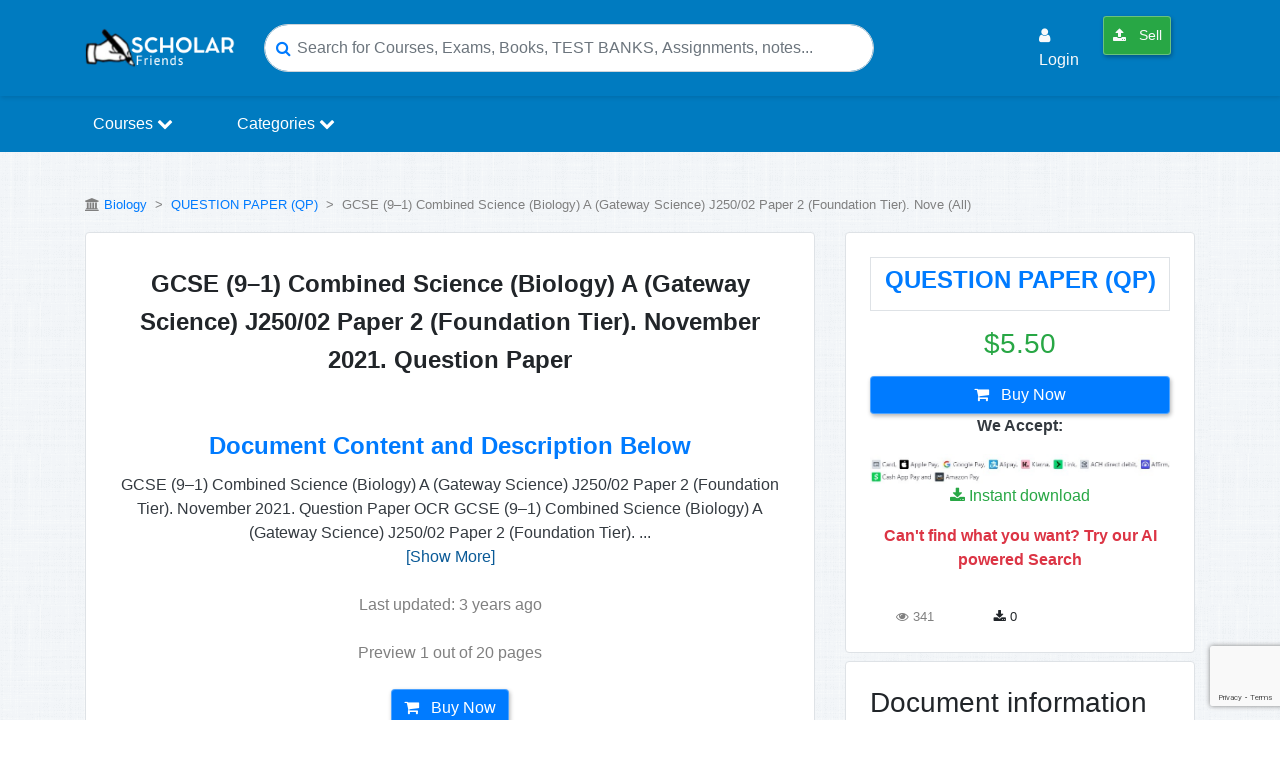

--- FILE ---
content_type: text/html; charset=utf-8
request_url: https://www.google.com/recaptcha/api2/anchor?ar=1&k=6Lcpp7YUAAAAALSrBPUz83nD0JKZx6nvJbkepxTA&co=aHR0cHM6Ly9zY2hvbGFyZnJpZW5kcy5jb206NDQz&hl=en&v=N67nZn4AqZkNcbeMu4prBgzg&size=invisible&anchor-ms=20000&execute-ms=30000&cb=mzge0ashky3v
body_size: 48974
content:
<!DOCTYPE HTML><html dir="ltr" lang="en"><head><meta http-equiv="Content-Type" content="text/html; charset=UTF-8">
<meta http-equiv="X-UA-Compatible" content="IE=edge">
<title>reCAPTCHA</title>
<style type="text/css">
/* cyrillic-ext */
@font-face {
  font-family: 'Roboto';
  font-style: normal;
  font-weight: 400;
  font-stretch: 100%;
  src: url(//fonts.gstatic.com/s/roboto/v48/KFO7CnqEu92Fr1ME7kSn66aGLdTylUAMa3GUBHMdazTgWw.woff2) format('woff2');
  unicode-range: U+0460-052F, U+1C80-1C8A, U+20B4, U+2DE0-2DFF, U+A640-A69F, U+FE2E-FE2F;
}
/* cyrillic */
@font-face {
  font-family: 'Roboto';
  font-style: normal;
  font-weight: 400;
  font-stretch: 100%;
  src: url(//fonts.gstatic.com/s/roboto/v48/KFO7CnqEu92Fr1ME7kSn66aGLdTylUAMa3iUBHMdazTgWw.woff2) format('woff2');
  unicode-range: U+0301, U+0400-045F, U+0490-0491, U+04B0-04B1, U+2116;
}
/* greek-ext */
@font-face {
  font-family: 'Roboto';
  font-style: normal;
  font-weight: 400;
  font-stretch: 100%;
  src: url(//fonts.gstatic.com/s/roboto/v48/KFO7CnqEu92Fr1ME7kSn66aGLdTylUAMa3CUBHMdazTgWw.woff2) format('woff2');
  unicode-range: U+1F00-1FFF;
}
/* greek */
@font-face {
  font-family: 'Roboto';
  font-style: normal;
  font-weight: 400;
  font-stretch: 100%;
  src: url(//fonts.gstatic.com/s/roboto/v48/KFO7CnqEu92Fr1ME7kSn66aGLdTylUAMa3-UBHMdazTgWw.woff2) format('woff2');
  unicode-range: U+0370-0377, U+037A-037F, U+0384-038A, U+038C, U+038E-03A1, U+03A3-03FF;
}
/* math */
@font-face {
  font-family: 'Roboto';
  font-style: normal;
  font-weight: 400;
  font-stretch: 100%;
  src: url(//fonts.gstatic.com/s/roboto/v48/KFO7CnqEu92Fr1ME7kSn66aGLdTylUAMawCUBHMdazTgWw.woff2) format('woff2');
  unicode-range: U+0302-0303, U+0305, U+0307-0308, U+0310, U+0312, U+0315, U+031A, U+0326-0327, U+032C, U+032F-0330, U+0332-0333, U+0338, U+033A, U+0346, U+034D, U+0391-03A1, U+03A3-03A9, U+03B1-03C9, U+03D1, U+03D5-03D6, U+03F0-03F1, U+03F4-03F5, U+2016-2017, U+2034-2038, U+203C, U+2040, U+2043, U+2047, U+2050, U+2057, U+205F, U+2070-2071, U+2074-208E, U+2090-209C, U+20D0-20DC, U+20E1, U+20E5-20EF, U+2100-2112, U+2114-2115, U+2117-2121, U+2123-214F, U+2190, U+2192, U+2194-21AE, U+21B0-21E5, U+21F1-21F2, U+21F4-2211, U+2213-2214, U+2216-22FF, U+2308-230B, U+2310, U+2319, U+231C-2321, U+2336-237A, U+237C, U+2395, U+239B-23B7, U+23D0, U+23DC-23E1, U+2474-2475, U+25AF, U+25B3, U+25B7, U+25BD, U+25C1, U+25CA, U+25CC, U+25FB, U+266D-266F, U+27C0-27FF, U+2900-2AFF, U+2B0E-2B11, U+2B30-2B4C, U+2BFE, U+3030, U+FF5B, U+FF5D, U+1D400-1D7FF, U+1EE00-1EEFF;
}
/* symbols */
@font-face {
  font-family: 'Roboto';
  font-style: normal;
  font-weight: 400;
  font-stretch: 100%;
  src: url(//fonts.gstatic.com/s/roboto/v48/KFO7CnqEu92Fr1ME7kSn66aGLdTylUAMaxKUBHMdazTgWw.woff2) format('woff2');
  unicode-range: U+0001-000C, U+000E-001F, U+007F-009F, U+20DD-20E0, U+20E2-20E4, U+2150-218F, U+2190, U+2192, U+2194-2199, U+21AF, U+21E6-21F0, U+21F3, U+2218-2219, U+2299, U+22C4-22C6, U+2300-243F, U+2440-244A, U+2460-24FF, U+25A0-27BF, U+2800-28FF, U+2921-2922, U+2981, U+29BF, U+29EB, U+2B00-2BFF, U+4DC0-4DFF, U+FFF9-FFFB, U+10140-1018E, U+10190-1019C, U+101A0, U+101D0-101FD, U+102E0-102FB, U+10E60-10E7E, U+1D2C0-1D2D3, U+1D2E0-1D37F, U+1F000-1F0FF, U+1F100-1F1AD, U+1F1E6-1F1FF, U+1F30D-1F30F, U+1F315, U+1F31C, U+1F31E, U+1F320-1F32C, U+1F336, U+1F378, U+1F37D, U+1F382, U+1F393-1F39F, U+1F3A7-1F3A8, U+1F3AC-1F3AF, U+1F3C2, U+1F3C4-1F3C6, U+1F3CA-1F3CE, U+1F3D4-1F3E0, U+1F3ED, U+1F3F1-1F3F3, U+1F3F5-1F3F7, U+1F408, U+1F415, U+1F41F, U+1F426, U+1F43F, U+1F441-1F442, U+1F444, U+1F446-1F449, U+1F44C-1F44E, U+1F453, U+1F46A, U+1F47D, U+1F4A3, U+1F4B0, U+1F4B3, U+1F4B9, U+1F4BB, U+1F4BF, U+1F4C8-1F4CB, U+1F4D6, U+1F4DA, U+1F4DF, U+1F4E3-1F4E6, U+1F4EA-1F4ED, U+1F4F7, U+1F4F9-1F4FB, U+1F4FD-1F4FE, U+1F503, U+1F507-1F50B, U+1F50D, U+1F512-1F513, U+1F53E-1F54A, U+1F54F-1F5FA, U+1F610, U+1F650-1F67F, U+1F687, U+1F68D, U+1F691, U+1F694, U+1F698, U+1F6AD, U+1F6B2, U+1F6B9-1F6BA, U+1F6BC, U+1F6C6-1F6CF, U+1F6D3-1F6D7, U+1F6E0-1F6EA, U+1F6F0-1F6F3, U+1F6F7-1F6FC, U+1F700-1F7FF, U+1F800-1F80B, U+1F810-1F847, U+1F850-1F859, U+1F860-1F887, U+1F890-1F8AD, U+1F8B0-1F8BB, U+1F8C0-1F8C1, U+1F900-1F90B, U+1F93B, U+1F946, U+1F984, U+1F996, U+1F9E9, U+1FA00-1FA6F, U+1FA70-1FA7C, U+1FA80-1FA89, U+1FA8F-1FAC6, U+1FACE-1FADC, U+1FADF-1FAE9, U+1FAF0-1FAF8, U+1FB00-1FBFF;
}
/* vietnamese */
@font-face {
  font-family: 'Roboto';
  font-style: normal;
  font-weight: 400;
  font-stretch: 100%;
  src: url(//fonts.gstatic.com/s/roboto/v48/KFO7CnqEu92Fr1ME7kSn66aGLdTylUAMa3OUBHMdazTgWw.woff2) format('woff2');
  unicode-range: U+0102-0103, U+0110-0111, U+0128-0129, U+0168-0169, U+01A0-01A1, U+01AF-01B0, U+0300-0301, U+0303-0304, U+0308-0309, U+0323, U+0329, U+1EA0-1EF9, U+20AB;
}
/* latin-ext */
@font-face {
  font-family: 'Roboto';
  font-style: normal;
  font-weight: 400;
  font-stretch: 100%;
  src: url(//fonts.gstatic.com/s/roboto/v48/KFO7CnqEu92Fr1ME7kSn66aGLdTylUAMa3KUBHMdazTgWw.woff2) format('woff2');
  unicode-range: U+0100-02BA, U+02BD-02C5, U+02C7-02CC, U+02CE-02D7, U+02DD-02FF, U+0304, U+0308, U+0329, U+1D00-1DBF, U+1E00-1E9F, U+1EF2-1EFF, U+2020, U+20A0-20AB, U+20AD-20C0, U+2113, U+2C60-2C7F, U+A720-A7FF;
}
/* latin */
@font-face {
  font-family: 'Roboto';
  font-style: normal;
  font-weight: 400;
  font-stretch: 100%;
  src: url(//fonts.gstatic.com/s/roboto/v48/KFO7CnqEu92Fr1ME7kSn66aGLdTylUAMa3yUBHMdazQ.woff2) format('woff2');
  unicode-range: U+0000-00FF, U+0131, U+0152-0153, U+02BB-02BC, U+02C6, U+02DA, U+02DC, U+0304, U+0308, U+0329, U+2000-206F, U+20AC, U+2122, U+2191, U+2193, U+2212, U+2215, U+FEFF, U+FFFD;
}
/* cyrillic-ext */
@font-face {
  font-family: 'Roboto';
  font-style: normal;
  font-weight: 500;
  font-stretch: 100%;
  src: url(//fonts.gstatic.com/s/roboto/v48/KFO7CnqEu92Fr1ME7kSn66aGLdTylUAMa3GUBHMdazTgWw.woff2) format('woff2');
  unicode-range: U+0460-052F, U+1C80-1C8A, U+20B4, U+2DE0-2DFF, U+A640-A69F, U+FE2E-FE2F;
}
/* cyrillic */
@font-face {
  font-family: 'Roboto';
  font-style: normal;
  font-weight: 500;
  font-stretch: 100%;
  src: url(//fonts.gstatic.com/s/roboto/v48/KFO7CnqEu92Fr1ME7kSn66aGLdTylUAMa3iUBHMdazTgWw.woff2) format('woff2');
  unicode-range: U+0301, U+0400-045F, U+0490-0491, U+04B0-04B1, U+2116;
}
/* greek-ext */
@font-face {
  font-family: 'Roboto';
  font-style: normal;
  font-weight: 500;
  font-stretch: 100%;
  src: url(//fonts.gstatic.com/s/roboto/v48/KFO7CnqEu92Fr1ME7kSn66aGLdTylUAMa3CUBHMdazTgWw.woff2) format('woff2');
  unicode-range: U+1F00-1FFF;
}
/* greek */
@font-face {
  font-family: 'Roboto';
  font-style: normal;
  font-weight: 500;
  font-stretch: 100%;
  src: url(//fonts.gstatic.com/s/roboto/v48/KFO7CnqEu92Fr1ME7kSn66aGLdTylUAMa3-UBHMdazTgWw.woff2) format('woff2');
  unicode-range: U+0370-0377, U+037A-037F, U+0384-038A, U+038C, U+038E-03A1, U+03A3-03FF;
}
/* math */
@font-face {
  font-family: 'Roboto';
  font-style: normal;
  font-weight: 500;
  font-stretch: 100%;
  src: url(//fonts.gstatic.com/s/roboto/v48/KFO7CnqEu92Fr1ME7kSn66aGLdTylUAMawCUBHMdazTgWw.woff2) format('woff2');
  unicode-range: U+0302-0303, U+0305, U+0307-0308, U+0310, U+0312, U+0315, U+031A, U+0326-0327, U+032C, U+032F-0330, U+0332-0333, U+0338, U+033A, U+0346, U+034D, U+0391-03A1, U+03A3-03A9, U+03B1-03C9, U+03D1, U+03D5-03D6, U+03F0-03F1, U+03F4-03F5, U+2016-2017, U+2034-2038, U+203C, U+2040, U+2043, U+2047, U+2050, U+2057, U+205F, U+2070-2071, U+2074-208E, U+2090-209C, U+20D0-20DC, U+20E1, U+20E5-20EF, U+2100-2112, U+2114-2115, U+2117-2121, U+2123-214F, U+2190, U+2192, U+2194-21AE, U+21B0-21E5, U+21F1-21F2, U+21F4-2211, U+2213-2214, U+2216-22FF, U+2308-230B, U+2310, U+2319, U+231C-2321, U+2336-237A, U+237C, U+2395, U+239B-23B7, U+23D0, U+23DC-23E1, U+2474-2475, U+25AF, U+25B3, U+25B7, U+25BD, U+25C1, U+25CA, U+25CC, U+25FB, U+266D-266F, U+27C0-27FF, U+2900-2AFF, U+2B0E-2B11, U+2B30-2B4C, U+2BFE, U+3030, U+FF5B, U+FF5D, U+1D400-1D7FF, U+1EE00-1EEFF;
}
/* symbols */
@font-face {
  font-family: 'Roboto';
  font-style: normal;
  font-weight: 500;
  font-stretch: 100%;
  src: url(//fonts.gstatic.com/s/roboto/v48/KFO7CnqEu92Fr1ME7kSn66aGLdTylUAMaxKUBHMdazTgWw.woff2) format('woff2');
  unicode-range: U+0001-000C, U+000E-001F, U+007F-009F, U+20DD-20E0, U+20E2-20E4, U+2150-218F, U+2190, U+2192, U+2194-2199, U+21AF, U+21E6-21F0, U+21F3, U+2218-2219, U+2299, U+22C4-22C6, U+2300-243F, U+2440-244A, U+2460-24FF, U+25A0-27BF, U+2800-28FF, U+2921-2922, U+2981, U+29BF, U+29EB, U+2B00-2BFF, U+4DC0-4DFF, U+FFF9-FFFB, U+10140-1018E, U+10190-1019C, U+101A0, U+101D0-101FD, U+102E0-102FB, U+10E60-10E7E, U+1D2C0-1D2D3, U+1D2E0-1D37F, U+1F000-1F0FF, U+1F100-1F1AD, U+1F1E6-1F1FF, U+1F30D-1F30F, U+1F315, U+1F31C, U+1F31E, U+1F320-1F32C, U+1F336, U+1F378, U+1F37D, U+1F382, U+1F393-1F39F, U+1F3A7-1F3A8, U+1F3AC-1F3AF, U+1F3C2, U+1F3C4-1F3C6, U+1F3CA-1F3CE, U+1F3D4-1F3E0, U+1F3ED, U+1F3F1-1F3F3, U+1F3F5-1F3F7, U+1F408, U+1F415, U+1F41F, U+1F426, U+1F43F, U+1F441-1F442, U+1F444, U+1F446-1F449, U+1F44C-1F44E, U+1F453, U+1F46A, U+1F47D, U+1F4A3, U+1F4B0, U+1F4B3, U+1F4B9, U+1F4BB, U+1F4BF, U+1F4C8-1F4CB, U+1F4D6, U+1F4DA, U+1F4DF, U+1F4E3-1F4E6, U+1F4EA-1F4ED, U+1F4F7, U+1F4F9-1F4FB, U+1F4FD-1F4FE, U+1F503, U+1F507-1F50B, U+1F50D, U+1F512-1F513, U+1F53E-1F54A, U+1F54F-1F5FA, U+1F610, U+1F650-1F67F, U+1F687, U+1F68D, U+1F691, U+1F694, U+1F698, U+1F6AD, U+1F6B2, U+1F6B9-1F6BA, U+1F6BC, U+1F6C6-1F6CF, U+1F6D3-1F6D7, U+1F6E0-1F6EA, U+1F6F0-1F6F3, U+1F6F7-1F6FC, U+1F700-1F7FF, U+1F800-1F80B, U+1F810-1F847, U+1F850-1F859, U+1F860-1F887, U+1F890-1F8AD, U+1F8B0-1F8BB, U+1F8C0-1F8C1, U+1F900-1F90B, U+1F93B, U+1F946, U+1F984, U+1F996, U+1F9E9, U+1FA00-1FA6F, U+1FA70-1FA7C, U+1FA80-1FA89, U+1FA8F-1FAC6, U+1FACE-1FADC, U+1FADF-1FAE9, U+1FAF0-1FAF8, U+1FB00-1FBFF;
}
/* vietnamese */
@font-face {
  font-family: 'Roboto';
  font-style: normal;
  font-weight: 500;
  font-stretch: 100%;
  src: url(//fonts.gstatic.com/s/roboto/v48/KFO7CnqEu92Fr1ME7kSn66aGLdTylUAMa3OUBHMdazTgWw.woff2) format('woff2');
  unicode-range: U+0102-0103, U+0110-0111, U+0128-0129, U+0168-0169, U+01A0-01A1, U+01AF-01B0, U+0300-0301, U+0303-0304, U+0308-0309, U+0323, U+0329, U+1EA0-1EF9, U+20AB;
}
/* latin-ext */
@font-face {
  font-family: 'Roboto';
  font-style: normal;
  font-weight: 500;
  font-stretch: 100%;
  src: url(//fonts.gstatic.com/s/roboto/v48/KFO7CnqEu92Fr1ME7kSn66aGLdTylUAMa3KUBHMdazTgWw.woff2) format('woff2');
  unicode-range: U+0100-02BA, U+02BD-02C5, U+02C7-02CC, U+02CE-02D7, U+02DD-02FF, U+0304, U+0308, U+0329, U+1D00-1DBF, U+1E00-1E9F, U+1EF2-1EFF, U+2020, U+20A0-20AB, U+20AD-20C0, U+2113, U+2C60-2C7F, U+A720-A7FF;
}
/* latin */
@font-face {
  font-family: 'Roboto';
  font-style: normal;
  font-weight: 500;
  font-stretch: 100%;
  src: url(//fonts.gstatic.com/s/roboto/v48/KFO7CnqEu92Fr1ME7kSn66aGLdTylUAMa3yUBHMdazQ.woff2) format('woff2');
  unicode-range: U+0000-00FF, U+0131, U+0152-0153, U+02BB-02BC, U+02C6, U+02DA, U+02DC, U+0304, U+0308, U+0329, U+2000-206F, U+20AC, U+2122, U+2191, U+2193, U+2212, U+2215, U+FEFF, U+FFFD;
}
/* cyrillic-ext */
@font-face {
  font-family: 'Roboto';
  font-style: normal;
  font-weight: 900;
  font-stretch: 100%;
  src: url(//fonts.gstatic.com/s/roboto/v48/KFO7CnqEu92Fr1ME7kSn66aGLdTylUAMa3GUBHMdazTgWw.woff2) format('woff2');
  unicode-range: U+0460-052F, U+1C80-1C8A, U+20B4, U+2DE0-2DFF, U+A640-A69F, U+FE2E-FE2F;
}
/* cyrillic */
@font-face {
  font-family: 'Roboto';
  font-style: normal;
  font-weight: 900;
  font-stretch: 100%;
  src: url(//fonts.gstatic.com/s/roboto/v48/KFO7CnqEu92Fr1ME7kSn66aGLdTylUAMa3iUBHMdazTgWw.woff2) format('woff2');
  unicode-range: U+0301, U+0400-045F, U+0490-0491, U+04B0-04B1, U+2116;
}
/* greek-ext */
@font-face {
  font-family: 'Roboto';
  font-style: normal;
  font-weight: 900;
  font-stretch: 100%;
  src: url(//fonts.gstatic.com/s/roboto/v48/KFO7CnqEu92Fr1ME7kSn66aGLdTylUAMa3CUBHMdazTgWw.woff2) format('woff2');
  unicode-range: U+1F00-1FFF;
}
/* greek */
@font-face {
  font-family: 'Roboto';
  font-style: normal;
  font-weight: 900;
  font-stretch: 100%;
  src: url(//fonts.gstatic.com/s/roboto/v48/KFO7CnqEu92Fr1ME7kSn66aGLdTylUAMa3-UBHMdazTgWw.woff2) format('woff2');
  unicode-range: U+0370-0377, U+037A-037F, U+0384-038A, U+038C, U+038E-03A1, U+03A3-03FF;
}
/* math */
@font-face {
  font-family: 'Roboto';
  font-style: normal;
  font-weight: 900;
  font-stretch: 100%;
  src: url(//fonts.gstatic.com/s/roboto/v48/KFO7CnqEu92Fr1ME7kSn66aGLdTylUAMawCUBHMdazTgWw.woff2) format('woff2');
  unicode-range: U+0302-0303, U+0305, U+0307-0308, U+0310, U+0312, U+0315, U+031A, U+0326-0327, U+032C, U+032F-0330, U+0332-0333, U+0338, U+033A, U+0346, U+034D, U+0391-03A1, U+03A3-03A9, U+03B1-03C9, U+03D1, U+03D5-03D6, U+03F0-03F1, U+03F4-03F5, U+2016-2017, U+2034-2038, U+203C, U+2040, U+2043, U+2047, U+2050, U+2057, U+205F, U+2070-2071, U+2074-208E, U+2090-209C, U+20D0-20DC, U+20E1, U+20E5-20EF, U+2100-2112, U+2114-2115, U+2117-2121, U+2123-214F, U+2190, U+2192, U+2194-21AE, U+21B0-21E5, U+21F1-21F2, U+21F4-2211, U+2213-2214, U+2216-22FF, U+2308-230B, U+2310, U+2319, U+231C-2321, U+2336-237A, U+237C, U+2395, U+239B-23B7, U+23D0, U+23DC-23E1, U+2474-2475, U+25AF, U+25B3, U+25B7, U+25BD, U+25C1, U+25CA, U+25CC, U+25FB, U+266D-266F, U+27C0-27FF, U+2900-2AFF, U+2B0E-2B11, U+2B30-2B4C, U+2BFE, U+3030, U+FF5B, U+FF5D, U+1D400-1D7FF, U+1EE00-1EEFF;
}
/* symbols */
@font-face {
  font-family: 'Roboto';
  font-style: normal;
  font-weight: 900;
  font-stretch: 100%;
  src: url(//fonts.gstatic.com/s/roboto/v48/KFO7CnqEu92Fr1ME7kSn66aGLdTylUAMaxKUBHMdazTgWw.woff2) format('woff2');
  unicode-range: U+0001-000C, U+000E-001F, U+007F-009F, U+20DD-20E0, U+20E2-20E4, U+2150-218F, U+2190, U+2192, U+2194-2199, U+21AF, U+21E6-21F0, U+21F3, U+2218-2219, U+2299, U+22C4-22C6, U+2300-243F, U+2440-244A, U+2460-24FF, U+25A0-27BF, U+2800-28FF, U+2921-2922, U+2981, U+29BF, U+29EB, U+2B00-2BFF, U+4DC0-4DFF, U+FFF9-FFFB, U+10140-1018E, U+10190-1019C, U+101A0, U+101D0-101FD, U+102E0-102FB, U+10E60-10E7E, U+1D2C0-1D2D3, U+1D2E0-1D37F, U+1F000-1F0FF, U+1F100-1F1AD, U+1F1E6-1F1FF, U+1F30D-1F30F, U+1F315, U+1F31C, U+1F31E, U+1F320-1F32C, U+1F336, U+1F378, U+1F37D, U+1F382, U+1F393-1F39F, U+1F3A7-1F3A8, U+1F3AC-1F3AF, U+1F3C2, U+1F3C4-1F3C6, U+1F3CA-1F3CE, U+1F3D4-1F3E0, U+1F3ED, U+1F3F1-1F3F3, U+1F3F5-1F3F7, U+1F408, U+1F415, U+1F41F, U+1F426, U+1F43F, U+1F441-1F442, U+1F444, U+1F446-1F449, U+1F44C-1F44E, U+1F453, U+1F46A, U+1F47D, U+1F4A3, U+1F4B0, U+1F4B3, U+1F4B9, U+1F4BB, U+1F4BF, U+1F4C8-1F4CB, U+1F4D6, U+1F4DA, U+1F4DF, U+1F4E3-1F4E6, U+1F4EA-1F4ED, U+1F4F7, U+1F4F9-1F4FB, U+1F4FD-1F4FE, U+1F503, U+1F507-1F50B, U+1F50D, U+1F512-1F513, U+1F53E-1F54A, U+1F54F-1F5FA, U+1F610, U+1F650-1F67F, U+1F687, U+1F68D, U+1F691, U+1F694, U+1F698, U+1F6AD, U+1F6B2, U+1F6B9-1F6BA, U+1F6BC, U+1F6C6-1F6CF, U+1F6D3-1F6D7, U+1F6E0-1F6EA, U+1F6F0-1F6F3, U+1F6F7-1F6FC, U+1F700-1F7FF, U+1F800-1F80B, U+1F810-1F847, U+1F850-1F859, U+1F860-1F887, U+1F890-1F8AD, U+1F8B0-1F8BB, U+1F8C0-1F8C1, U+1F900-1F90B, U+1F93B, U+1F946, U+1F984, U+1F996, U+1F9E9, U+1FA00-1FA6F, U+1FA70-1FA7C, U+1FA80-1FA89, U+1FA8F-1FAC6, U+1FACE-1FADC, U+1FADF-1FAE9, U+1FAF0-1FAF8, U+1FB00-1FBFF;
}
/* vietnamese */
@font-face {
  font-family: 'Roboto';
  font-style: normal;
  font-weight: 900;
  font-stretch: 100%;
  src: url(//fonts.gstatic.com/s/roboto/v48/KFO7CnqEu92Fr1ME7kSn66aGLdTylUAMa3OUBHMdazTgWw.woff2) format('woff2');
  unicode-range: U+0102-0103, U+0110-0111, U+0128-0129, U+0168-0169, U+01A0-01A1, U+01AF-01B0, U+0300-0301, U+0303-0304, U+0308-0309, U+0323, U+0329, U+1EA0-1EF9, U+20AB;
}
/* latin-ext */
@font-face {
  font-family: 'Roboto';
  font-style: normal;
  font-weight: 900;
  font-stretch: 100%;
  src: url(//fonts.gstatic.com/s/roboto/v48/KFO7CnqEu92Fr1ME7kSn66aGLdTylUAMa3KUBHMdazTgWw.woff2) format('woff2');
  unicode-range: U+0100-02BA, U+02BD-02C5, U+02C7-02CC, U+02CE-02D7, U+02DD-02FF, U+0304, U+0308, U+0329, U+1D00-1DBF, U+1E00-1E9F, U+1EF2-1EFF, U+2020, U+20A0-20AB, U+20AD-20C0, U+2113, U+2C60-2C7F, U+A720-A7FF;
}
/* latin */
@font-face {
  font-family: 'Roboto';
  font-style: normal;
  font-weight: 900;
  font-stretch: 100%;
  src: url(//fonts.gstatic.com/s/roboto/v48/KFO7CnqEu92Fr1ME7kSn66aGLdTylUAMa3yUBHMdazQ.woff2) format('woff2');
  unicode-range: U+0000-00FF, U+0131, U+0152-0153, U+02BB-02BC, U+02C6, U+02DA, U+02DC, U+0304, U+0308, U+0329, U+2000-206F, U+20AC, U+2122, U+2191, U+2193, U+2212, U+2215, U+FEFF, U+FFFD;
}

</style>
<link rel="stylesheet" type="text/css" href="https://www.gstatic.com/recaptcha/releases/N67nZn4AqZkNcbeMu4prBgzg/styles__ltr.css">
<script nonce="XIRtDew1xpxEK2l_hEiH7w" type="text/javascript">window['__recaptcha_api'] = 'https://www.google.com/recaptcha/api2/';</script>
<script type="text/javascript" src="https://www.gstatic.com/recaptcha/releases/N67nZn4AqZkNcbeMu4prBgzg/recaptcha__en.js" nonce="XIRtDew1xpxEK2l_hEiH7w">
      
    </script></head>
<body><div id="rc-anchor-alert" class="rc-anchor-alert"></div>
<input type="hidden" id="recaptcha-token" value="[base64]">
<script type="text/javascript" nonce="XIRtDew1xpxEK2l_hEiH7w">
      recaptcha.anchor.Main.init("[\x22ainput\x22,[\x22bgdata\x22,\x22\x22,\[base64]/[base64]/[base64]/[base64]/[base64]/[base64]/KGcoTywyNTMsTy5PKSxVRyhPLEMpKTpnKE8sMjUzLEMpLE8pKSxsKSksTykpfSxieT1mdW5jdGlvbihDLE8sdSxsKXtmb3IobD0odT1SKEMpLDApO08+MDtPLS0pbD1sPDw4fFooQyk7ZyhDLHUsbCl9LFVHPWZ1bmN0aW9uKEMsTyl7Qy5pLmxlbmd0aD4xMDQ/[base64]/[base64]/[base64]/[base64]/[base64]/[base64]/[base64]\\u003d\x22,\[base64]\x22,\x22ZmpJKMKgNMK4wosDDsOwPsOWMMONw4TDvGbCmHzDnMKCwqrClsKnwolibMOSwqTDjVc/AinCiyo6w6U5woc2wpjCgm3Cm8OHw43Dh3lLwqrChMO3PS/CqsONw4xUwpDCuit4w6ppwowPw4xVw4/DjsOWesO2wqwHwplHFcKWEcOGWCPCl2bDjsO9csK4fsK8wrtNw71VBcO7w7cowpRMw5wEAsKAw7/CgMOWR1skw68OwqzDs8O0I8Obw4XCqcKQwpd6wqHDlMK2w5bDhcOsGCo0wrV/w606GB5Jw5hcKsO1FsOVwopxwq1awr3Cj8Kewr8sF8KEwqHCvsKdBVrDvcK/Xi9Aw6ZBPk/[base64]/[base64]/Dll9Hw4Nnfg/DisKDDsOfw5nDmiVteDV2ZcKAZsK6DCvCrcOPLsKbw5RPZMKtwo5fa8Klwp4Bf2PDvcO2w57CvcO/w7QdaRtEwr/DvE46X3zCpy0VwoVrwrDDmHRkwqMXJTlUw5oAworDlcKyw6fDnSBZwqo4GcKtw5E7FsKSwr7Cu8KiWsKiw6AhXEkKw6DDmMO5ax7Di8KWw55Yw5zDjEIYwpVxccKtwo7CgcK7KcKmMC/[base64]/Cpj1oNGHCrcOwLMOzw4VbwooAeMORwrHDqcK2ahPCuSdzw5nDrTnDoFswwqRmw5LCi18sVxo2w73DmVtBwq3DisK6w5I1wpcFw4DCl8KMcCQFJhbDi3lSRsOXLMO8c1rCmMO/XFp1w6fDgMOfw4zCtmfDlcKIdUAcwqhRwoPCrG3DiMOiw5PCg8KtwqbDrsK6wrFyZcK0OGZvwqEhTnRiw7okwr7Cn8OUw7NjNMK2bsOTPcKIDUfChknDjxMFw4jCqMOjUBkgUkLDuTYwGmvCjsKIeGzCqQzDs0zClUsrw4FmWB/CucOBbMKrw6/CnsOww7PCnEkMBMKNHhPDh8KBw7vCqT/CijjCgMOXZMOHFsOSw50FwovCnh1MM1pbwrpAwrxgHFlIZwd3w6ksw415w7/DvmguK37Cu8KZw6cAw7RBw4nCnsKcwpbDqMK3EMOyWA9Qw4oAwp8Cw5Qgw6ItwrnDsgPCunLCu8O/wrQ2a3Vxw7fDosKIRsOTbWEVwpo0BCkWZsOQZzwzYMObA8Okw63DtsOWalTCvcKTdRNuelBvw5/CgRvDpFzDjXIDacKUWCLCjWpPe8KKLsKZAcOgw6nDscKcL2FewrrCncOBw7wrcjp/eWnCrRJpw6TCssKbbkrCpip4ECLDjWTDtsK1FzpOHHrDuBl6w5gVwobCvMKTwpzDk2PDlcKhOMOPw4zCo0sKwpnCkFjDn0AmUF/DlDNswpYJBcOmw7IGw6xQwo47w5QUw7hjEcKgw6ATw7fDjysWKQTCvsK0YsO6A8Ovw4ADC8KtPnDCgUIPwqjCpgPDhXBVwoEJw4kgLiAfIyzDmQTDr8O2BcOkdkTCuMOcw5IwMSBxwqDCmMKPQn/DhBl4wqnDj8Kcwp/CncKUdsKNYl5mRg58wqsDwr5ow7h0wovCqV/[base64]/DmWovVzbDv28ZwrPCq0HDkjYEwrggHMOwwpfDqMOsw7HCm8OcWnTDqDIfw4/Dl8OZB8OAw5szw67Dr23DjQXDg3XCsXNueMOpYB7DqSNLw5TDqEMQwptKw74aDG7DpcOwIcK9XcKtR8O/WsKlVMKEQBJaDsKQdcOFa31iw53CqDTCklbCqDHCr07Dt15Kw5MCB8O4QlUIwpnDjghzJlXChGEewpDDi3XDhsK9w4jCtWYmw6/CmSw+wq/CmMK/wqzDhsKmEGvCtsKVGhctwrwAwoRswo/DjU/[base64]/Cp8OSw6DDgsKfw7jDpmVew755XEtZw65jaWEJM3zClsOrBETCtkzDnHnDuMOFBxTCmMKuLS/ChXHChSJuIsOQwrfCqm/DuAwSEVrDjFrDtcKAwo4qBVNUQMOkdsKywqXChMOjDArDvzrDl8OaN8Oaw4zDt8KYYXHDoX/[base64]/CuHrDhsKVXcKqw44Nb33CjcKxURAewqdrw6HDnMKyw63DmcOVbMKwwrFnZyLDqMOVe8KHPsOUWMO3wqvCmRDChsK1w5bCoRNKOUgIw5NOVgXCpsK0FjNFH31aw4Rkw6nDlcOeND3Ck8OWJHnDuMO6w7vCix/[base64]/[base64]/DgcKZTHBJw6nDmT3CscKaCMKfw7FEw5PCmMOAw4B/[base64]/CrDHDkA0owo3Ds8Ohw6nClsK6EVvCnMKNwo0gw4DCscOWw5rDsBzDrcKYwqvDvznCpcKqwqbDkHLDhMKxZxLCt8KxwoDDqnXDvCrDtQUmw6pUEMOcXsObwqvCoD/CrcOow6l6aMKWwpHCvcKabEwVwozCiVHCmMKTw7tvwpc1YsKoJMKaXcO0ZSFGwoxzLcKIwrTCkG/CmB5YwpzCrMO4GsOzw6YZT8KaUAciw6NYwrU+XsKhHsKXf8OFeUtyworDocOuP0AZX2NIEkZ7aU/DhnwSF8O9ecOdwpzDm8OGTB9VXMOPBQw+bsKyw4vDhXpRwqlQIh/CmUZyUF3DuMOVw4vDhMKoAQTCrl9wEEnCjFjDkcKmPQ3CnEUgw7rCsMOkw4zDoGTCrUgtw53Cs8O3wqcew7DCjsOhX8OLAMKaw53CisOGDQIII13CncO2FsO2woYrEsKrPHPDm8OXPsKOFwjDhG/ClsOxw77CuErDkcKmC8OAwqbDvgIhVAHCnRJ1worDjMK/TcO4Z8KvD8Kuw5jDsVHCmcO+wprDrMKRI145w7/DmMOHw7bCogYLbsOWw4PChy1kwqTDpMKmw6PDhsOswrTDlcO6EsOAw5XCrWfDt2rDvRoNw7INwrHCuWg8wpjDlMOSw6rDqhBFMDRlBsOMS8K7FsOpSMKNU1RMwo5mw5oWwrZYBnfDuxMePcKjN8K/w7YrwqXDmMKmeWrCkxI9w5E3wrDCmVl4wpJnwqk5N0fDunRUCmILw7LDtcOPDsKtG1vDnsKNwpxrw6bDpsOHI8KFwp9iw5A7FkA+w5VZOULCgxLDpQDDomrCt2fDpxU/w5/CtTzDs8OXw5nCjD/[base64]/DgMKhDsOqwp3Dok7CjcKfw5BdwqzCnwjCoAvClMOHacO8w5sNJ8OKw7bDtcKKw78EwoXCumPDr1syaGITBVoWY8OJRUvCjT/[base64]/dcOCw5nCuMO9RjQ9wpfDuMONA1/DgiIrwqrDsQsuwpYhEy/DqhZsw5gANjjCp0vCvVfDsH11BQIiR8O/wo5aJMKoTnDDmcOFw47DisKufcKvV8KLwpTDqxzDr8O6VWsZwrnDmRrDvcKFOsOcNMOlw67CrsKhMMKOwqPCv8O+cMKYw7/CocONwpLCm8OzADVOw7zCmQ/[base64]/CsRbCrcKQwr0Vw7NZwpg8wr/CvsOnwofCqCdHw5JrbiPDm8Kjw51tV0JaWEdWF1HCpcKwDjYOGllFSMOkbcKOK8KzKhrCqMOIbRbDvsKOIsKbw6XDuRspPj4Swr44e8O/[base64]/CqgLCmMObfx0vwrHDpicDbm4GcGAzRA7DsAJiw5gCw69CLsKTw4l1cMOOccKjwpU4w6kpehNaw4nDmH1Lw4tZAMOzw5sbwqHDv2zCvDlfR8Ktw4UIwqwSfMKTwqvCiArDhS3CkMK7wrrDliV/[base64]/DkwfChMKIfg3DiyHDnxRsa8KtwrkKw7QYwq40wp0iwrkgY3hhAV8TesKkw6PDo8KtVnzChU3CjsOTw7R0woTCqcKjHRzCvF58fMOJOsKYBzHDtC8tO8KxJxrCrELDv3kvwrlPeXjDoRFmw55zagrDrFLDh8K7YDLDtHbDkm/Dr8ODHk4sCmwdwoRhwpU5wpNncRdBw6bDscKEw73DtxYtwpYGwpvDpcO0w4gKw5PDlsOQZUs4wrlVTBRnwqnChFhPXsOawqjCjHxPM0/CimhBw73Cjl5Hw4TCo8O+VRV6fzLClTrCjzAVaj1yw5lmwpAGIcOAw5LCocK2WQQQwqELRRDCscOVwpIpwqp8wpnCg1LDscKEAyXDtAopZMK/[base64]/DlMOmdMK+asOFw4RTcR85woQ4w6bCsB1xw4jDh8Oid8ONB8KvbcKPXmjCizVjXXfCvsKcwrJ3GsOEw6/Dt8KnU3PClHrDrMOgFcKFwqxRwoTDqMOzwozDm8OVWcOhw6rDu0ESV8O1wonChcKLb2vDtxR6P8O5endUw4HCl8O+RlLDvFR6esORwphYPVBsIwbDvcO+w4F3WsOvAXzCrgbDlcKQw4Bfwq4dwpnDvX7DrEtzwpvCiMKvw6BrIMKRT8OFOCzDrMK1ME0/wpVjDm1sYGDCgMKDwqsbdnRQCsKMwonCqk7DssKuw7xiw6kYwqTDlcKUMUkzUsOILRHDpBPDu8OMw452NHvCvsKzeGnDgMKNw4MRw6FjwpsHHVnDisKQacKDVcOkdFVZwq/CsE16Kh3CslFgCsK/ARdSwqnCjMKwW0vDlcKQNcKrw7jCscKWaMO/w7QcwoPDsMKjNsOXw5TCkMOMXcK/PW3DjAHDhCRlXsOgw6fDp8O/wrcNw6Q1B8Kpw7xMEg/DnCZgO8OCAMKGdQARw6Zid8OvUsKdwpnCk8KDwoFbQxXCicObwojCqizDpjHDl8OqM8K2wr/[base64]/EsOSwpnDglhjUkk2LsK4w68rwqN4wrx7w4XDm03Cs8OzwrNxw6rChBs3w5MZLcOTF3bDv8Ovw7XDhFDDvcK5wqXDpAp7wq4/[base64]/[base64]/DrMKpcMOTFsODD8KTw4xLBG1mw5tow6bCm0nDuMKYK8OWw7bDlMOPw4nCiBAgN1hpw6FgD8Krw70Hfy/DqBXCj8Orw4nDocKaw4nDgsKyc0PDvMK6w6fCk1LDosOjCGnCpcOXwqjDjA3CuCkVwos7w7vDqMOuYmlaal/CocOYw7/[base64]/CisKLw4rDssKKLlLDg3zCl3HDpcK9WMO9RUZaWVkWwq/ChTFZw6zDnMOpesO1w7rDoRFqwrxZaMKbwrcDOxJNDi/CqVTCi1xJGcK5wrUnFsKkw50ocinDjmUHw73CucKQYsKiXsKLCcONwoPCocKNw5tOwoJoacOxUGLDmUhMw5/[base64]/CqHbCnMKPwqMPwpZMwqkcZFXCkmHCsMOew6dUwoN5cFMIw6YkF8OZV8OPTcOgwoF+w7rDvHIOw4bDu8OydRrCncO1w7EzwqvDjcKLKcOGAwXCsCrCgTTCm07DqgXDu25gwoxkwrvDocOZw5sowosDH8OJVD5Ew7bDssOVw6/[base64]/wqIHwrJuwqHCvAbDonR3GkdeFxPDicODXcOEd1PCvMOxwqhsIQ8kCcO6wo44D2FvwqYgIsKKwoAXGS7ClELCm8Kkw64QYMK+NMOzwrzCq8Knwq0gD8OfVcOsasKbw7gYbMOXFRx+EcK1ME/DtMOmw6xGGcOOFB3Dt8OfwqvDlsKLwrZGfVF4CCUUwoLCvXY6w7ceQU7DvDzDjMKyFMOBw5nDswEYP33DnSDDuWvDq8KUHcKfw4PCvR7CnwTDlsOsRmgSUcOdAMKZZGg5DD5owqnCpVp4w5TCosOMwrwXw7vCo8KJw58/[base64]/ZWAgCRUQaxggE8K5UcOAW8OVGBzCowTDsX1gwpQPWBUgwq7DqsKtw7/DjcKVVHjDul9ow61/woZsWcKdEn3DmUtpTsObHMK7w5rDnMKZEF1SOcO7HAdnw5/ClmIrH0QOfGhqTEc8VcK/bsOMwoo0NsOUAMO5MsKVLMOAAsONFsKpG8ONw441w4ZFcsOKwplzEAZDEkB4YMKASRYUFXt0w5/CisK6wp87w749w7QYwrFVDhphc3PDqMKjw445H33CjcO7BsKow47DvMKrZcKcaUbDmUPCiXgLwrfDg8KEVAfCh8KDf8Kmwp11w6jDjnpLwqwQcz5Ww6TCvj/ChsObIsKFw4fDs8Oow4TCoh3Dq8K2bsOcwoJvwqXDpsKFw7rCmsKMVcO/eDwsEsKuDQfCtUrCoMKVbsO1wp3DnsOHNyMSwp3DvMOnwoEsw57CrTLDu8O1w6XDsMOrw4DCk8O4wp0vX35XNCzDsHcYw5UuwpJ4L1xBNE3DncOew5jDp3zCqMKpEAbCggTCicKwK8KUKUDCicOZIsKrwo59KnRTFMOiwrNfw5/ChGB4wrjChMKnNsKLwo8gw4Q4EcOGERrCucKRDcK0YQFBwpDCqcOzC8Kew5h/woF4XB9Hw47DhBIcfMKLOcOyfysCwp0KwqDCmsK9fsOZw6IfYcO7JcOfSxYgwpLDmcKdBsKAS8KvVMOWVsOkYcKxOWMANcKkwqkow5/CuMK1w6xhGxvCucO0w4XCnDBJNT45wpTCu0YWw6fDqU7DlsKuwqs5dR7Ct8KWHR/DusOzD03DiSPChFpxUcKSw5XCvMKNwrFSM8KGH8K5w5cRwq3CgEN1ZMOId8OFYgN1w5nCuWgOwqUyEMK2cMObNWjCpWcBEsOmwq/Cn3DCg8OhRMKQSVUrJV4Iw6xXCF3DsSEbw6HDilrCsXx6Mw3DrSDDhcO3w4Ycw73DgMKhMMOCTRQZWcOXwpF3LFfDvcOuZMKuwrfDhz9hG8Kbw7o+QcKZw4M0TH1bwpt5w5jDvmhUD8Ohw4LDtMKmMMKMw4NswppIw798wq5wNHkqwr/CqcO1CBjCjQoda8OMEsK1EsKIw7oDLDfDnsOtw6TCn8KuwqLCmQjCqhPDrRrDvSvCjiPCh8O1wqnCv2rChEt0csORwobCuh7ClWvDkGoZwr8+wpHDp8K4w4/DgHwKdsOow7zDscKhecOJwqnDjsKKwo3CuwZIw5JpwrR1w5FwwobCgApGw7lbBFzDmsOrUx3CnlnCucO3JsOMw5dzw7ceJcOIwpjDg8OHL2TCsR8aBTrDqjZiwr4mw4zDmUAZLEbDk0gVCMKAXUJqwoRaECMtwo/DqsO1FRRTwqJUw5sWw6o3GcOuVcOFw4LCv8KHwqjCjMOAw75IwqTCrwNPwr/DlQHCoMKVCznClyzDkMOxKMOgB2scw5Qmw6F9HmfCpipnwowSw4h7JlsSfMOBB8OMVsK/[base64]/DqUTDh8OpwqEaw4NXGhTDqMKPZUjDmcODw77CtMKOPyh/L8ORwq/DlVozK1EZw5FNX1DDimnCngFtScOMw5Eow5XCny7DhHTCuDXDl2XCjgfDscK6W8K4OiA5w7BYCC1Rw4wvw4UuD8KKOBQOcAtkLGw5wrLCuELDqinDm8Oxw4QnwpkGw7PDocKHw5h6fMOPwpjDlcOZAT7DnUnDr8Kowp0Twq8Mw4MqC2HCjmh+w48rXC/CmsOMGsO6eGbDqm4rJsKKwpchWHICGcOGw4vCmT5twqXDvMKIw5vDkcONGVhhbcKKwrvCjcOfXgPCnsOjw67CuXPCpMO2w6DDpcKGwppwHQbCl8KjRsOTcD/[base64]/CuD3Co2AIwpzDusKkw4Q4wq/ClMO/CsKyFMKQMsOEwpMkJAbCiV9HYizClcOQVC86K8Kcw5QRwqg3YcOyw4UYw7d4w6V9V8OkZsO/w712CHRaw6MwwrrCt8O0PMO2NDDDqcOTw7NuwqLDisOeRcKKw5bDvcOswrYYw5zCk8O/[base64]/Ci11KwpXCoDk4w7ESwoZaw7pIw593wrEnN8KRw6/CvW3Co8KnO8KCSMK9wq7CrT1nEwEsWMOZw6zCisOTDsKmwrpgwpIxCQJYwqbCg1sCw5vCnAFOw5PCllpZw70qw7XDriE+wo0bw4DCp8KfNFDDthtdRcO9UMKZwq3CkMOWTxkKa8O0w6DCpH7DqcKqw5fCq8K5dcOuSAMgf39dw77Cqih/w5HDq8OVwrU/w79Ow7vDtw/DnMO/QMKWw7RubSRbA8K2wpVUw5/[base64]/CicOfBjbDkUd6wpJ+wqfCpsKfwpfCk8K3bX/Co1HCucOSw5nCncOvU8Okw6YQw7bCn8KgN1UuTCELFsKKwqrDmnDDg13DsiAywp8Rw7bChsO+EsKkBgrDl2QWYcO/[base64]/DkE55w78Uw6ozw7kGwqDCicKvOS/Di8K5wpowwpHDiW8Mwrl3OU4oY0nCvEzCnks/wqEPYMOyDiV7w6XDtcO9w5PDpC0vPsOew71rcFE0wqrCl8OpwprDh8ODw4HCksO8w57DvsKTDmxywpXCpjp/[base64]/DqlzDq13CjsOSLyNPwr1BU2vCusOOw6vCrX/DpgDDucOvECpEwq84woUsTgY9dTAGUzhRKcO2BsObLMKRwpHCtQnCscOYw5heQkAuPXvCiS0hw6DCqMOaw6XCuW1kwpXDtylww5nCiBt/[base64]/DhsKpXkcvTMKpWsKQKicIw7fCr0EmelNIQsKTwr/Duk12w6hEwqdHOHvClWXClcKjbcKmwoLDs8KEwoHDucOhaz3ClsKuEGnCocOvw7BywrzDkcKkwpRfTcOuw5xNwrYvw53DrlQPw5dCRsOHwocNM8Ohw7/DtcOZw5ouw7zDlsOJfsKZw4VNwobCni0GBsOqw4Apw5DCr3vCin/[base64]/DmcOIPFvDrVnDnMOvUz3CjcKDesKUwo/[base64]/Cv3kLMsO6wr/DgH0Sw6TCqB/CucK9EGvDucOjNGR5W3c+H8KDwp/Dh2HCgcOCwoLDuXPDocOIRAvDvzNXwr9Pw7Bvwo7CssKNwpoWOMOUXjHCvj3CuUfDgxjCmgATw7rCisKtMhxNw7ZcfcObwrYGRcOrfUZxYcOaDcOhG8OAwqTCuj/[base64]/ChSHCuShbwpHDrsKaw4xOPHItw5TCp1jDnMKQeFkxw7B0OMK0w5ENwoFSw7PDlUnDiWxcw6o8wrpPw6bDgMOUwqfDrMK8w7IBFcK/[base64]/M2MvwonCg0bDtsK8wow2A8KKIQMcwqUqwrYnBz/[base64]/DnsO4w4ELw6cSw4xPw7QnwrHDsMOfw7nCv8OOB8O9w45pw6vCkjkOXcOWLMKrw7rDhMKNwoLCgcKLV8K/w5rCvSlqwpNnwpcXUknDskDDuANnZBkJw5dTH8OSLsKKw5lpDcKTH8O0ZyI9w6DCq8OBw7/DrlfDrjPDmHIbw4B3wpwNworCjS5cwr/[base64]/w7XCssKww4nDssOBwrPCq35Rw7QtW8OFMzXCpGXDv1Y4w50yGGtBAsK+w40UG0UtPHXDsV/Dn8O7F8OFMWbCih1uw7Mbw5bDgEdjw71Nb0bCgMOFwrVIw6vDvMK4RWdAwoPDvMKhwq1VBsOBwql8w6TDn8KPwq0Iw7AJw6zDm8OWLgnDgBjDqsOCOkMNwodNInTDqsKrLcKjw6l0w5Rbw7jDsMKew5IWwq7CpMOew6/Csk14aBTCgsKXwoXDh2Rhw4RZwpvCjVVYwrPCp0jDjsK/w6lxw7HCsMO2woA6f8OACcOGwo7Du8KWwqxlSl4zw5hew4fCjSTCkRsuQjgpAkLCt8KFd8KKwr1zLcOXUcKWYx9IP8OUCh5BwrJJw5VaTcKaTMOzw6LCpSbCn1YUR8Kawp3DmkcgacKmDsOVUXg+w5HDqsO6FmfDn8Kow4B+fD/[base64]/DmMOQwqrCqsO+wqbCtxM6woTCoUvDpMKAw5QQbB/DvsOjw4fDusKAwr1DwoLDlj0xFETCnRbCqH4zcVbDjg8twqrClSYkHcOdAVxXVsOYwp7DhMOiw7HDnWcXeMKmF8KUHMOfw7sNMcKYHMKXwozDk2PCi8Oiw5dAw53DtGIFLlbDk8KNwqp6AUJ7w5Rlw6gvZ8K/w6HCslU5w70eOizDtcK7w7xQw5bChsKXWsK6HylHDX9/VcOPwqDCiMKxWRFjw6MEwo7DpcO1w40Lw53Dtj8Kwp7CrAPCr2DCm8KFwqUgwpHCl8ObwrEkw4nDu8OFw7XCncOaUcOwNUbDk1InwqPCrcKBw4tEwp7DncOpw5IUBCLDj8Ohw45NwoMvwonDti9Jw6M8wrrDiVlXw4NkbQPCiMOOwpgCakxQwo/CisOcPmh7CsOfw5s5w4RoYSx4NcOtwoMIYGJoX2xWwpdadcO6w45qw4Qsw73CtsK8w7pWHcOxRXTDlsKTw5/CvsKCwoddMcOKA8OIwp/CokIyQcK3wq3DrcOcwoVfwqnDsQxJTcOlYBI8HcOcwptPIcOhRMOJH1TCvVNVOMK3ZBrDm8OwKxXCqsKZw5nDlcKKD8OWwq7DslvDi8OQw5HCkSbDhBbCgcOBIMKYw4dhSBRLw5dIDBkDw4/Cn8KUw4HDqsKIwoHDm8K4wop5W8OUw4/Co8O6w7YYbSPDh3g1KgM6w5orw4tHwqjDrXPDiGIFPCXDrcOgDH3CoizDm8KwPz3Cu8Kgw6/CgcKAA198AExzZMK/w44KCD/[base64]/CjsKGdAFZwq7Chjknw7xAAz8RY38Cw57DlcKZwrDDlMOow7N6w7lIaGQcwq5eWSvDicOew6LDi8K/w7nDkjvCrXESw6HDoMKMF8KMOj7DmWfCmlbCg8KZViUiRG3Cm2rDrcKlwpwyYw5Nw5XDhREbaGfCj37Dpg8PXBnCt8KkTcOPRQtFwqpSCMOww5kVVVoSRcOrwpDCi8KSEDJ8w4/DlsKPPX4lUMK4CMOEVw/Cn3RowrnDqsKEwrMpIgbDkMKPG8KIO1zCsiTDusKeOxRtCQbDocKuwqokw58XKcKRCcOLwpjCk8KrZmtsw6NjYsOAWcKuw7PChz1dMcKsw4R1EhlcOsO7w6jDn0zDosKXwr7DrMKjw77DvsK/csKTGm8RehbDg8K1w79WKMO7w4TDllDChcOOwpjClcOIwrfCq8Ogw4fCrcO4wodSw64ww6nCuMK9JEnDmsKXdhJew5JSJgkSw7/DolHCmlXDgcOjw4cpQlnCsS1bw4TCskTDscKOaMKCI8KweD3CtMKZUHPDpHE1UsKRfsO6w70mw45ANScnwpBkwq41ZsOAKsKKwpFQFcO1w73ChsKtfQdHw6h0w6PDqHB+w5XDrcO0TTDDmsKAw6EcJ8O9PsKSwqHDrcOWLsOmSxpXwrQqAsOIcMKow7rDoQB/[base64]/B0ACw47Ct8KKwpnCr8KcCAIJw4Mjwq10LQZ2Q8KoVknDs8OOw73Cm8Kuwp/CiMO5wq7CujnCssK3ECDCjSUMBG9PwqfDl8O0I8KFCsKNKH7Cv8Kyw7JSZMKKLjhzU8KrEsOkaATDmnfDosOww5bDiMOJCcKCw53Di8K5w6zDlWIsw6Mdw5Q7EUkOVipAwpPDi3XCglrCvBXDvh/Dk2PDlAnDkcOLw5EZPhXCmUZbW8OawrMTw5HDksKbwrBlwrowJ8OCOcKHwrlJJ8KBwrvCv8Oqw4hgw51Hw6w8wp1/I8OUwpxGO2jCsAgjw5LCtwTChMK1w5YRClrDvyBMwqc5wrsrY8KSXcOcwo54w5NAw5QJwotiRlLDsnbChTrCvnZCw5LDu8KVY8OHw4/Dt8OPwrrDvMK/w53Dq8KQw5zCocOaV0lfbWx7wqvDjUhDasOeYsOkAMOAwqxKwpfCvgdbwrVRwpppwpQzOlYdwosuWXkZIsK3HcKqFFslw4/[base64]/[base64]/CtMKpwoFiw5EEw6zCu0VywrAiFy4Ww6PDusKFwpDCimXDnE0bcMKjP8OFwqXDgMOWw5UAN2p5QiEdWMOCSMOROsOTDQbCu8KJfMK+J8KQwp7DrTzCsygKS2IWw4HDtcO4NQ/CvMKsMx/[base64]/DsWTCrmBVX8KIE8OsYcK7VMO3RMO2YsO2w6jCp07DjXzCiMOWaFfCokTCi8K3fMKnw4DDrcOYw61Dw5fCo2YTMknCscKPw7TDtBvDscKKwrAxJMOmDsOHbsKow4Bpw6XDqmHDuH7CnGjDqz3DqS3DvMORwoh7w5bCg8OiwoERwpdwwqsowr0Aw7fDl8KRVxrDuW/CmgfCg8KIVMK7TcOAV8OtQcOjKsKKHBd7ei/ClMO9KMObw6ktNQEiLcOpwqdkDcOAP8O8NsKXwonDosOYwroCR8OqKArCrQDDuG/DqE7CskcHwq0uRmouX8K4w6DDi13DnCAnw5TCr1vDmsOLc8Odwod0wpzDvcK5wptOwq/ChMKTwo9Yw4piw5XDs8KFwpjDgCTDgT/CrcOAXwLClMKdAMOmwoTChnbDosObw4dTc8KKw5c7NcOeTcKvwoA2PcKuw6zCiMOAZDjDq1TDlVpvw7YGDghFJ0XCql/CscOvWH1hw5xPwpt5w43CuMKfw70GW8Kdw7Ruw6cpw6zCtEzDgGPCrMKew4PDnWnCmcOKwrTCrTDCoMOBScKiPyHCmjrCv2DDqsOWdUFLwo/DrsOZw6lETQJjwovCsVfDh8KYZxzCnMOawqrClsOBwrXDhMKHwqYLwrnChGvCnS7Cr3rCqMO9ExrDkMO/[base64]/w6EWw51TwoAAOMKAd8OZw41ZLwcLSgHDsncbQMOWw5YDwpDCrcOmCcKQwovChMKQwo7CksO3K8OdwqpIDMKZwoPCucOow6TDusO+w5A/CsKOL8OBw67DisKNw7l8wpzDusOlakkHFQYFw7F5U1Qrw5ohw68iYX3CvMK9w5xtw5JvZgTDgcOWCTXDnhdfw67ClMK8fC/DoXsFwqHDoMKFw53DtMKPwpsqwqwOABUOdMOww4/CuUnDjXVVAB3DuMORVsOkwpzDqcK2w5LCvMKPw6rCvS5dw5xQJ8KLF8O4w5XCnD1Gwo8BEcKabcKbwozCmsOYwohNIsKswo4bBsK/cQxcw5XCrcO6wqzDrQ4kQXBqQ8KYwp3DpTx+w5wZUMK2woFFasKUw53DpE1Zwp4bwox5wosgwpbDtELCjsK9GQLCqE/CpcOxR1XCkcKzZAfCgcORekMRw6jCtXvCo8ODd8KEBTPCosKHw63DlsK8wobDtnQIbHRyGcK0C19rw6ZoWsOaw4R4GHVnw47CihwILx93w7zCncOIPcO5w6diwoZ1w7kVw63DklZJFzVZChN6REfCvMOjYwMxPk7DgGTDj1/[base64]/wq7DogVFwrYWOxJ5w47Do8KZwrzDjMKnegvDr3nCisOcO19mb2fDr8Kwf8OQQUg3CSIzSiHDksOKMEUjNE94wqzDrjjDvMKnw5RZw4jCnkY4w60TwoBuQUnDocO7UsO/wqHChMKEcMOuS8OPIxRmJgBkEm8JwoHCoSzCs103IkvDqsK9J17Ds8Keel/CjQEpS8KKTCjDiMKvwqfDvWxNd8KYS8OCwoUzwoPCsMOFemQ7w6XCjsOgwqNwbCXDl8Ozwo1Bw4vDncKLYMKRChhgwqbCusOZw6B9wp/Dgk7DmhEpUMKowrc5RmM9Q8KCW8OKwqrDtcKEw6TDr8KKw65qwr7CtMO4BsOICcOLczzCrcOuwqZhwrgOwo1BXA3CoGvCuSlvGcOoT2zCgsKkH8KDTFjCp8OAEMOFX0XCpMOAfwHDuDPDtsK/CMK+DGzChsODXjY1RnNxWsOXPyE2w6dSX8KCw7tGw5PCuX0SwqrDl8KBw7LDt8KXSsKCKz8wJgd1UiDDpcOSJEZRUsK0eEDCncKkw7/Dqjcuw5HCi8O4aHMOwr4wLcKQQ8K3ax/CvMK+woEdFR7Dh8Ond8KUw5A9wp3DtC3CvCHDtwJUw6QSwoXDk8K2wrQ5N2vDsMOJwpPDpDxsw6HDg8KzNcKbw4TDigHDgsOewrzChsKXwofDtcOzwpvDlQrDucORw710TWF/wrjChsKXw6fDjwRlMz/[base64]/[base64]/LMKlcR/DsCwuFirCinDDvcO6w6fDpcOJwoLDqFTCvEVJAsOuwpzCs8KracKew4AxwpTCusKaw7ROw5MZw4JqBsOHwq1zUMORwoEow7tZRsKPw5g1w4XDincGwp/[base64]/ScOrwpE+e2R/wpg4c3bDknMFwq1ZBsKJwqnChMK6QHBiwr8ANx/CkT3DicKmw6Abwrh6w53DimDCssO3w4bDh8OVTkYJw4jCiRnDosOqTnfDm8ONF8OpwqDCkBLCucOjJcOJK1nDvHx3wq3DkMOeEMOLwrjCtsKqwoTCsTNRw4bCmj4Rwpt1wqpPwqjCsMO7MTvDsFh/RxYHeT9yMMOTwp8CBsO2w6xdw4vDucORFMOvw6hpFSNaw65/GEp9w4JtaMOcHT5uwrPDi8KVw6gQXsOGOMO4w53CrsOewrFzwrHClcKGEcKdwo3Dm0rCpzk7BMOIGzHCnVXDiEh/fi3CicKNwqE/[base64]/DosKfWX7CqsOfYx3DpMOjYjwVwr9BwoMOwoXCjxHDncOtw5F2UsOVGcOPEsKZXsOVZMOmYcKdJ8KjwqhawqIFwoNawq54QsKZWXfCsMKQTA49XzEhB8OBQcKUHsKiwo0XHWrDoS/DqQHDmcO/woZKGinCr8KtwoLCgMKXwp7Cv8OYwqAhY8KdPU05wpbClsO0SAjCtFR4Z8KrY0XDvcKLw4xDMcKjwqljw47Ch8OSCxduw6TCp8KPZ3dsw6XClw/DoH/Dv8OVGcOoPzAIw57DpX/DgznDrm1Nw6NML8Ofwo/Dg1Vmwo9+wqoDVMOtw4svRXnDkz/DlsOlwrVELcOKw5JQw6hhwqxaw7lNwqQ5w4DCncK1JlnClF96w7YpwqbDul7DiGJnw7xbwpBfw5oGwrvDjCwIesKwU8ORw6LCpMOrw7dGwp7Du8O3w5LDj3grwqByw6LDqDjCsX/DlVDDtn7Cj8OPw7TDn8OddWNHwqsAwo3DqGTCt8KLwrPDuApcKH/Do8OhR3RdF8KDelg9wofDuCbCsMKGGkbCosOsMsKLwojCmsO5wpfDrsKZwrDCl2xEw7gDB8Kpw6QjwptDw5jChA3DhsOvWgPCoMKSKF7CnsKTU1l9CcOPSsKWwojCvsOFw4/Dn1oOGQ3Dt8KiwqU5wqbDugDDpMKAwrLDlMKuwo8+w6TCvcKnbSzCiiN0D2LDvQp7wolHNH7CpGvCnsK+eGDDucKHwpcfdSFFIMOvKsKVw6PDlMKQwqvCs3YCSETCq8O/PMKkwot2fy3CpcKww6jDtUAMBzPDosKdBcKawoDClHJzwot6w53CpsOVJMKvw7HCqUPDih0Bw5bCm09FwoTDs8KJwpfCtcOuSsO/wpTCq2DCjXDDnGREw5PCjUTClcONQUhGZ8Kjw5jDmAI+CxvDm8K9GcKSwofDsRLDksOTb8OUG2pmYcO5dcKjaXYCU8O3AcKQwoLCpsKJwq3DoDJqw491w4bCncOqCMKQV8KEPMKEP8OYZcKpw5HDtW3CkEPCt2oxGcKfwp/Cm8Oww77CuMK2VsOCw4DCpHModS3CvgjDrSVlO8ORw7DDkyLDiUISGcK2wpV9wpg1RHzDvwgSQcKYw57CtcKkw4sZKcKhIsO/w5EgwoYnw7LDqcKOwoxcUU3CpMO7wqQNwp0Ha8ONfsKxw73DiSMDQcO5KcKtw5rDhsOyVgs2w4PDpCjCuXbDjgFGR2hmNkXDmsOeHyI1wqfClh/[base64]/CisO0wpTDk8Kew69TRsKcd8OrDsKpMRYcw7I4NSrCrMKNw540w7ceRSxrwqXDtTbCkMOfw59UwoNoCMOgLsK9wrIZwq8ZwpHDugrDpcOQEQJbwrXDihzCgUrCplDDg3TDki/CpcOvwoUFeMOBdV1MKMK0UcOBBDhZeTTCiR7CtcOhw4rCkHFfwq4sWWY1w4YQwpJ3w7/DmVHCtRMaw4YIYjLCqMOMw7bDgsOZEEgGeMKzQCQBwptpNMKXc8OfI8O6wrJmwpvDl8KDwosAwrxLFMOVw5PDpWLCsx5uwqfDmMOtf8KWwrl2DFLCj0HCg8K6NMOLC8KgGRDCu3QZEMKew6DCv8K2wo9Ow6vDpMK/JMOKYU5bAsOkOzlqAFjCucKbw5YEwpfDqyrDm8KpVcKMw50lasK3w7DCjsKkWgvDlkXCp8K8T8KTwpPCtBvDvwkEPsKTIsKNwr7CtmLDisKJw5rCq8KHwolVHWPCkMOVOXwqdMKSwoISw6cnwoLCuVdjwqklwpHCqlQaUXM8GGXCnMOOd8K8diApw6IsTcODwo1gbMO/wqARw4jDvXsea8OVGjZYCcOFYkTDk2vCh8ONQyDDrBwdwp9RfDIywo3DrCrCtnR6ClFCw5vDiCoCwpFAwpJ3w5h5IcKAw4/DhFbDlMOKw7rDgcOow75KDMO/wpUKw6UiwqNcYMOAK8OEwr/DrcOow77CmEDCisOww4zCuMKAw4p0Q0UNwp3CkFPDusKheUt5fMOAewhMwrzDsMO4w57DiwpZwpwbwoZvwoLDrcKNBUxzw4/DiMOyBsKHw4NcBg/CoMOrSBIdw6pkW8Kywr/DgwLCjFfCvsOZF0/CqsOdw5HDo8OaTk3ClMOSw7EpY2TCqcKfwpAUwrDDilBbYHPDkSDCkMKFbCPChcKDcFd+eMKoJcK5KcKcwoAswqrDhD1JF8OWBsOUGcObLMOjCmXCs1vCqxbDhsKkPsO8AcKbw4I/XMKGfcOSwqYBwp9lNUQYPcOgWSvDlsK4woTDtcONw4XCtsOrZMOefMKRLcOWMcO2w5Nqwr7CmHXCqElNPFDDtcORPGTDpiZZBGbDkDI2wrEiV8KRanbDvjIgw6B0w7DCgE/DicOZw5pAwqohw4QLWB7DkcOAw55efRgAwrvCvyvDuMOpJsORIsOnwrLCk0piAg5kKgbCiUDCgSHDqFDDt2MyYikxQcKvPhDCmEjCmGvDv8K1w5jDnMOVMsOhwpAzO8OKEMOnwo/CmETCrw1dGsKtwqY8KCNVEkIzY8OeTC7CtMOWw4ViwodOwr5reyTDrz/Cp8Ofw77Cjwk4w6vCnH1Bw6PDmkfDqxYZbDHDvsKvwrHCtcKEwosjw4HDhznDlMO8wq/CtjzChAPCsMK2dS1ARcOWwrxZw7jDjQdzw7tswplYYsOswrs7YDDCpcKtw7d/[base64]/LMKdZk/[base64]/[base64]/Cj1ZfwpNDFUrCpyXDiibCisOAaMKeGHPDoMOEwo7DnBV9w4bDicKDwrjDosO6XsK0JFZIScKEw6d8WhfCtUbDjUfDvcO7Klo5wo14TB57eMKfworCqsOpeEDCjgwARjgIKUvDnU4uPiDDqwnDrklhOn/DqMOFw7nDisObwp/CsVUFw6XCqsKbwpk7IMOOWMKaw6Qzw4wrw63CsMKWwr9mGQAwc8KqCRMCw4wqwrlLXnpZYzbDrFfDv8KJwrhlHTANw4XDtMOHw4Z2w5fCmcOaw5A3RMOLZUvDiA4iV2/DgkDDgcOhwrxRwr9TKQtGwpjCiQFiZ1J9TMOFw4fDqTLCk8OWCsOjCwc3X0/[base64]/Dv8O8w5PDoMOJw7/[base64]/DvsOJwro0I3nDrGLCjWcFdUV/w64JwpHDqcK5wqQwZ8Oww6HCqA/CrwjDjx/Cv8KTwoYkw7TDoMOGP8ORdsOKw60DwptgBVHCv8Kkwp3CpsKwSGzDq8KNw6rDiCsmwrVHw5ghw5h0UXhVw57Cm8KPSQBNw4FUV2pdI8ORUcO2wqkzWW/DvcK9fXvCpDgOLcO9AnXClsOgC8KIVTp/Hk3DqsKcWntBwqnCtwrCicK4KAXDpcKeN3F2w4tgwpEdw5IVw5xqZcOvLkXDpMKeOsOBCTVEwpfDnlPCnMO6w4hSw78dcMOXw4Vvw6J+woTDtcKswo0IEXB3w5XClsKYbcKbY1LCmz9Mw6DCpsKpw60uCwBuw5PDtcOwdxR5wq/DpMKFWsO2w7nCj0l7YV3CmMOQcsKXw6DDuiPDlcOkwr/ClcOtHFZkTsKywqs0w4DCvsKUwrjCuRjCi8K3w7QbdsOcwrdoAMOEwqN0N8OyGMOYwoYiE8KhAMKew5PDn1piw6Jmw5lywrMlRsKhw49Fw6RAw4lUwrnCvcODwrB/DVfDp8KUw58vbsKPw549woIpw7XCkErCj2ZXwqrDqcOlw4pww6lAHsKedsOlw4jCiyzDnFTDm17CnMKwTsOtNsOeE8KjbcOnw4N2w7/Cn8KGw5DDs8Oiw5XDuMO2ZgQzwrt/bcObXSzCg8KYPlHDo39gC8KpC8OBcsKZwpkmwp8PwpkDw6FzNAAZLBLDqU0YwoTDtMKidyDDjVzDscObwpB8wqLDmFPDqcOtH8OFYA0pKMO3Z8KTBSHDvWzDgkZqRsOdw6fDmsKkw4nDuh/DvMKmw6PDqE4\\u003d\x22],null,[\x22conf\x22,null,\x226Lcpp7YUAAAAALSrBPUz83nD0JKZx6nvJbkepxTA\x22,0,null,null,null,1,[21,125,63,73,95,87,41,43,42,83,102,105,109,121],[7059694,824],0,null,null,null,null,0,null,0,null,700,1,null,0,\[base64]/76lBhnEnQkZnOKMAhnM8xEZ\x22,0,0,null,null,1,null,0,0,null,null,null,0],\x22https://scholarfriends.com:443\x22,null,[3,1,1],null,null,null,1,3600,[\x22https://www.google.com/intl/en/policies/privacy/\x22,\x22https://www.google.com/intl/en/policies/terms/\x22],\x22FJoS1eno2r32o8fsIvEBjs8AHa+tB8pOExGBXyJVxjU\\u003d\x22,1,0,null,1,1769267600593,0,0,[251,105,64],null,[110,157],\x22RC-gQgB6u3ZY_7FWw\x22,null,null,null,null,null,\x220dAFcWeA7qOAZOVG8eaksG7juvsz4M4Vqjq4YKKxZYYGUT5PQpqB3uYq_HEFlF1MwnFMgLGBHomtQSgXfKQ4gpgyKsXjDH6abDPQ\x22,1769350400603]");
    </script></body></html>

--- FILE ---
content_type: application/javascript; charset=UTF-8
request_url: https://scholarfriends.com/cdn-cgi/challenge-platform/scripts/jsd/main.js
body_size: 8851
content:
window._cf_chl_opt={AKGCx8:'b'};~function(R6,NL,NA,Nh,Nc,Nf,Nz,NT,R0,R2){R6=Z,function(n,N,RP,R5,R,X){for(RP={n:352,N:303,R:355,X:393,H:371,a:266,j:470,k:415,E:273,C:382,V:316,m:376},R5=Z,R=n();!![];)try{if(X=parseInt(R5(RP.n))/1*(parseInt(R5(RP.N))/2)+parseInt(R5(RP.R))/3*(parseInt(R5(RP.X))/4)+parseInt(R5(RP.H))/5*(-parseInt(R5(RP.a))/6)+-parseInt(R5(RP.j))/7*(-parseInt(R5(RP.k))/8)+parseInt(R5(RP.E))/9+parseInt(R5(RP.C))/10*(parseInt(R5(RP.V))/11)+parseInt(R5(RP.m))/12,N===X)break;else R.push(R.shift())}catch(H){R.push(R.shift())}}(M,914981),NL=this||self,NA=NL[R6(363)],Nh=null,Nc=Ns(),Nf={},Nf[R6(443)]='o',Nf[R6(309)]='s',Nf[R6(314)]='u',Nf[R6(293)]='z',Nf[R6(422)]='n',Nf[R6(452)]='I',Nf[R6(342)]='b',Nz=Nf,NL[R6(358)]=function(N,R,X,H,Xb,XI,XO,RU,j,C,V,B,U,x,y){if(Xb={n:383,N:397,R:378,X:484,H:379,a:244,j:484,k:396,E:514,C:292,V:396,m:514,B:373,U:326,x:400,y:369,D:439,e:384,G:269,F:306},XI={n:337,N:291,R:439,X:397,H:327,a:251,j:400,k:306,E:435,C:408,V:408},XO={n:300,N:247,R:263,X:300,H:284,a:422,j:405,k:331,E:430,C:515,V:399},RU=R6,j={'ywrmO':RU(Xb.n),'QLKNm':function(D,G){return D===G},'HnrNe':RU(Xb.N),'mnEOZ':function(D,G){return D+G},'oZqlh':function(D,G){return D(G)},'lerZZ':RU(Xb.R)},null===R||R===void 0)return H;for(C=NJ(R),N[RU(Xb.X)][RU(Xb.H)]&&(C=C[RU(Xb.a)](N[RU(Xb.j)][RU(Xb.H)](R))),C=N[RU(Xb.k)][RU(Xb.E)]&&N[RU(Xb.C)]?N[RU(Xb.V)][RU(Xb.m)](new N[(RU(Xb.C))](C)):function(D,Ry,G,F,O){if(Ry=RU,G={},G[Ry(XI.n)]=j[Ry(XI.N)],F=G,j[Ry(XI.R)](Ry(XI.X),j[Ry(XI.H)])){for(D[Ry(XI.a)](),O=0;O<D[Ry(XI.j)];j[Ry(XI.R)](D[O],D[j[Ry(XI.k)](O,1)])?D[Ry(XI.E)](O+1,1):O+=1);return D}else if(F[Ry(XI.n)]==typeof R[Ry(XI.C)])return H[Ry(XI.V)](function(){}),'p'}(C),V='nAsAaAb'.split('A'),V=V[RU(Xb.B)][RU(Xb.U)](V),B=0;B<C[RU(Xb.x)];U=C[B],x=Nd(N,R,U),j[RU(Xb.y)](V,x)?(y=j[RU(Xb.D)]('s',x)&&!N[RU(Xb.e)](R[U]),j[RU(Xb.G)]===X+U?E(j[RU(Xb.F)](X,U),x):y||E(X+U,R[U])):E(X+U,x),B++);return H;function E(D,G,Rx,F,O,S,i,o,L){if(Rx=RU,F={},F[Rx(XO.n)]=Rx(XO.N),O=F,Rx(XO.R)!==Rx(XO.R)){for(S=O[Rx(XO.X)][Rx(XO.H)]('|'),i=0;!![];){switch(S[i++]){case'0':if(!L)return null;continue;case'1':return o;case'2':if(typeof o!==Rx(XO.a)||o<30)return null;continue;case'3':o=L.i;continue;case'4':L=F[Rx(XO.j)];continue}break}}else Object[Rx(XO.k)][Rx(XO.E)][Rx(XO.C)](H,G)||(H[G]=[]),H[G][Rx(XO.V)](D)}},NT=R6(469)[R6(284)](';'),R0=NT[R6(373)][R6(326)](NT),NL[R6(256)]=function(N,R,Xh,XA,RD,X,H,j,k,E,C){for(Xh={n:477,N:297,R:335,X:401,H:324,a:348,j:400,k:400,E:401,C:290,V:399,m:438},XA={n:297,N:477,R:361,X:335},RD=R6,X={},X[RD(Xh.n)]=RD(Xh.N),X[RD(Xh.R)]=function(V,m){return V+m},X[RD(Xh.X)]=function(V,m){return V===m},X[RD(Xh.H)]=function(V,m){return V+m},H=X,j=Object[RD(Xh.a)](R),k=0;k<j[RD(Xh.j)];k++)if(E=j[k],'f'===E&&(E='N'),N[E]){for(C=0;C<R[j[k]][RD(Xh.k)];H[RD(Xh.E)](-1,N[E][RD(Xh.C)](R[j[k]][C]))&&(R0(R[j[k]][C])||N[E][RD(Xh.V)](H[RD(Xh.H)]('o.',R[j[k]][C]))),C++);}else N[E]=R[j[k]][RD(Xh.m)](function(V,Re,m){if(Re=RD,m={'Hzwud':function(B,U){return B(U)}},Re(XA.n)!==H[Re(XA.N)]){if(R=!![],!j())return;m[Re(XA.R)](k,function(U){V(m,U)})}else return H[Re(XA.X)]('o.',V)})},R2=function(HG,He,HD,Hy,Hx,HB,Hm,RF,N,R,X,H){return HG={n:318,N:440,R:465,X:295,H:315,a:504,j:248,k:298},He={n:271,N:350,R:281,X:271,H:502,a:417,j:374,k:305,E:349,C:287,V:274,m:399,B:271,U:412,x:262,y:473,D:271,e:417,G:419,F:505,O:463,l:368,I:302,b:299,S:299,g:505},HD={n:400},Hy={n:444},Hx={n:362,N:419,R:400,X:299,H:331,a:430,j:515,k:430,E:331,C:475,V:447,m:444,B:372,U:276,x:310,y:390,D:308,e:399,G:444,F:279,O:339,l:336,I:448,b:399,S:512,g:474,i:399,o:444,L:346,A:268,h:271,P:492,W:479,Y:479,K:274,Q:428,s:515,c:476,f:494,z:444,v:351,d:509,J:399,T:285,M0:410,M1:341,M2:448,M3:349,M4:340,M5:413,M6:427,M7:311,M8:495,M9:492,MM:426,Mw:444,MZ:417,Mn:271,MN:283,MR:432,MX:458,MH:464,Ma:419,Mj:436,Mk:516,ME:399,MC:268,MV:302},HB={n:509},Hm={n:420,N:299},RF=R6,N={'aqJPo':function(a,j){return j==a},'AWmFR':RF(HG.n),'IIHUZ':function(a,j){return a<j},'MvzND':RF(HG.N),'BvDog':RF(HG.R),'rauUI':RF(HG.X),'Tgkkf':function(a,j){return a<j},'TzqKH':function(a,j){return a>j},'RZfhD':function(a,j){return j|a},'QihsT':function(a,j){return a<<j},'hgAnA':function(a,j){return j&a},'UMRmD':function(a,j){return a(j)},'ezGuS':function(a,j){return a-j},'uHbwB':function(a,j){return a>j},'jFxfQ':function(a,j){return a(j)},'PyoSe':function(a,j){return a<j},'RzkjV':function(a,j){return j==a},'yCqky':function(a,j){return a(j)},'FkVRK':function(a,j){return j!==a},'qjfQr':RF(HG.H),'iencv':function(a,j){return a<j},'SagEn':function(a,j){return a(j)},'wRklA':function(a,j){return a>j},'imJtt':function(a,j){return j|a},'KwJRE':function(a,j){return j==a},'rkpUC':function(a,j){return a===j},'AvWhQ':function(a,j){return a-j},'RzGhz':function(a,j){return a==j},'TzoCQ':function(a,j){return j|a},'xVHYX':function(a,j){return a<<j},'hWBTt':function(a,j){return j==a},'ZWrlw':RF(HG.a),'rajJP':function(a,j){return a&j},'dNDDe':function(a,j){return a*j},'AICVV':function(a,j){return a&j},'Vlaaf':function(a,j){return a<j},'ftZSB':function(a,j){return a(j)},'crNJe':function(a,j){return a(j)},'YrKcr':function(a,j){return a!=j},'OkdWX':function(a,j){return a==j},'eCxat':function(a,j){return a(j)},'Hiroq':function(a,j){return a==j},'jwxbX':function(a,j){return a(j)},'FMtYN':function(a,j){return a-j}},R=String[RF(HG.j)],X={'h':function(a,RO){return RO=RF,N[RO(HB.n)](null,a)?'':X.g(a,6,function(j,Rl){return Rl=RO,Rl(Hm.n)[Rl(Hm.N)](j)})},'g':function(j,E,C,RI,V,B,U,x,y,D,G,F,O,I,S,i,Q,s,z,o,L,A){if(RI=RF,V={'LaEIb':function(P,W){return P(W)},'biUnW':N[RI(Hx.n)]},j==null)return'';for(U={},x={},y='',D=2,G=3,F=2,O=[],I=0,S=0,i=0;N[RI(Hx.N)](i,j[RI(Hx.R)]);i+=1)if(o=j[RI(Hx.X)](i),Object[RI(Hx.H)][RI(Hx.a)][RI(Hx.j)](U,o)||(U[o]=G++,x[o]=!0),L=y+o,Object[RI(Hx.H)][RI(Hx.k)][RI(Hx.j)](U,L))y=L;else{if(Object[RI(Hx.E)][RI(Hx.k)][RI(Hx.j)](x,y)){if(N[RI(Hx.C)]===RI(Hx.V))return;else{if(256>y[RI(Hx.m)](0)){if(N[RI(Hx.B)]===N[RI(Hx.U)])R(RI(Hx.x)+X[RI(Hx.y)]);else{for(B=0;N[RI(Hx.D)](B,F);I<<=1,S==E-1?(S=0,O[RI(Hx.e)](C(I)),I=0):S++,B++);for(A=y[RI(Hx.G)](0),B=0;N[RI(Hx.F)](8,B);I=N[RI(Hx.O)](N[RI(Hx.l)](I,1),N[RI(Hx.I)](A,1)),S==E-1?(S=0,O[RI(Hx.b)](N[RI(Hx.S)](C,I)),I=0):S++,A>>=1,B++);}}else{for(A=1,B=0;B<F;I=N[RI(Hx.l)](I,1)|A,S==N[RI(Hx.g)](E,1)?(S=0,O[RI(Hx.i)](N[RI(Hx.S)](C,I)),I=0):S++,A=0,B++);for(A=y[RI(Hx.o)](0),B=0;N[RI(Hx.L)](16,B);I=I<<1|A&1,S==E-1?(S=0,O[RI(Hx.e)](N[RI(Hx.A)](C,I)),I=0):S++,A>>=1,B++);}D--,0==D&&(D=Math[RI(Hx.h)](2,F),F++),delete x[y]}}else for(A=U[y],B=0;N[RI(Hx.P)](B,F);I=I<<1.63|A&1,N[RI(Hx.W)](S,E-1)?(S=0,O[RI(Hx.b)](N[RI(Hx.A)](C,I)),I=0):S++,A>>=1,B++);y=(D--,N[RI(Hx.Y)](0,D)&&(D=Math[RI(Hx.h)](2,F),F++),U[L]=G++,N[RI(Hx.K)](String,o))}if(N[RI(Hx.Q)]('',y)){if(Object[RI(Hx.E)][RI(Hx.a)][RI(Hx.s)](x,y)){if(RI(Hx.c)!==N[RI(Hx.f)]){if(256>y[RI(Hx.z)](0)){for(B=0;N[RI(Hx.v)](B,F);I<<=1,N[RI(Hx.d)](S,E-1)?(S=0,O[RI(Hx.J)](N[RI(Hx.T)](C,I)),I=0):S++,B++);for(A=y[RI(Hx.m)](0),B=0;N[RI(Hx.M0)](8,B);I=N[RI(Hx.M1)](I<<1.06,N[RI(Hx.M2)](A,1)),N[RI(Hx.M3)](S,N[RI(Hx.g)](E,1))?(S=0,O[RI(Hx.i)](C(I)),I=0):S++,A>>=1,B++);}else if(N[RI(Hx.M4)](RI(Hx.M5),RI(Hx.M6)))V[RI(Hx.M7)](N,V[RI(Hx.M8)]);else{for(A=1,B=0;N[RI(Hx.M9)](B,F);I=N[RI(Hx.O)](I<<1.26,A),S==N[RI(Hx.MM)](E,1)?(S=0,O[RI(Hx.b)](C(I)),I=0):S++,A=0,B++);for(A=y[RI(Hx.Mw)](0),B=0;16>B;I=I<<1|1.79&A,E-1==S?(S=0,O[RI(Hx.J)](C(I)),I=0):S++,A>>=1,B++);}D--,N[RI(Hx.MZ)](0,D)&&(D=Math[RI(Hx.Mn)](2,F),F++),delete x[y]}else return Q=3600,s=X(),z=H[RI(Hx.MN)](I[RI(Hx.MR)]()/1e3),z-s>Q?![]:!![]}else for(A=U[y],B=0;B<F;I=N[RI(Hx.MX)](N[RI(Hx.MH)](I,1),1.2&A),S==E-1?(S=0,O[RI(Hx.e)](C(I)),I=0):S++,A>>=1,B++);D--,0==D&&F++}for(A=2,B=0;N[RI(Hx.Ma)](B,F);I=N[RI(Hx.MX)](N[RI(Hx.l)](I,1),1&A),S==E-1?(S=0,O[RI(Hx.e)](C(I)),I=0):S++,A>>=1,B++);for(;;)if(I<<=1,N[RI(Hx.Mj)](S,E-1)){if(N[RI(Hx.Mk)]!==N[RI(Hx.Mk)])return;else{O[RI(Hx.ME)](N[RI(Hx.MC)](C,I));break}}else S++;return O[RI(Hx.MV)]('')},'j':function(a,Rb){return Rb=RF,a==null?'':''==a?null:X.i(a[Rb(HD.n)],32768,function(j,RS){return RS=Rb,a[RS(Hy.n)](j)})},'i':function(j,E,C,Rg,V,B,U,x,y,D,G,F,O,I,S,i,L,o){for(Rg=RF,V=[],B=4,U=4,x=3,y=[],F=C(0),O=E,I=1,D=0;3>D;V[D]=D,D+=1);for(S=0,i=Math[Rg(He.n)](2,2),G=1;G!=i;o=N[Rg(He.N)](F,O),O>>=1,O==0&&(O=E,F=C(I++)),S|=N[Rg(He.R)](0<o?1:0,G),G<<=1);switch(S){case 0:for(S=0,i=Math[Rg(He.X)](2,8),G=1;G!=i;o=N[Rg(He.H)](F,O),O>>=1,N[Rg(He.a)](0,O)&&(O=E,F=C(I++)),S|=(N[Rg(He.j)](0,o)?1:0)*G,G<<=1);L=N[Rg(He.k)](R,S);break;case 1:for(S=0,i=Math[Rg(He.n)](2,16),G=1;G!=i;o=O&F,O>>=1,N[Rg(He.E)](0,O)&&(O=E,F=N[Rg(He.C)](C,I++)),S|=(0<o?1:0)*G,G<<=1);L=N[Rg(He.V)](R,S);break;case 2:return''}for(D=V[3]=L,y[Rg(He.m)](L);;){if(I>j)return'';for(S=0,i=Math[Rg(He.B)](2,x),G=1;N[Rg(He.U)](G,i);o=F&O,O>>=1,N[Rg(He.x)](0,O)&&(O=E,F=N[Rg(He.y)](C,I++)),S|=N[Rg(He.R)](0<o?1:0,G),G<<=1);switch(L=S){case 0:for(S=0,i=Math[Rg(He.D)](2,8),G=1;G!=i;o=F&O,O>>=1,N[Rg(He.e)](0,O)&&(O=E,F=C(I++)),S|=(N[Rg(He.G)](0,o)?1:0)*G,G<<=1);V[U++]=N[Rg(He.C)](R,S),L=U-1,B--;break;case 1:for(S=0,i=Math[Rg(He.X)](2,16),G=1;i!=G;o=F&O,O>>=1,N[Rg(He.F)](0,O)&&(O=E,F=C(I++)),S|=(0<o?1:0)*G,G<<=1);V[U++]=N[Rg(He.O)](R,S),L=N[Rg(He.l)](U,1),B--;break;case 2:return y[Rg(He.I)]('')}if(0==B&&(B=Math[Rg(He.B)](2,x),x++),V[L])L=V[L];else if(U===L)L=D+D[Rg(He.b)](0);else return null;y[Rg(He.m)](L),V[U++]=D+L[Rg(He.S)](0),B--,D=L,N[Rg(He.g)](0,B)&&(B=Math[Rg(He.n)](2,x),x++)}}},H={},H[RF(HG.k)]=X.h,H}(),R3();function Nq(Rc,Rw,N,R,X,H){return Rc={n:347,N:405,R:422},Rw=R6,N={},N[Rw(Rc.n)]=function(a,j){return a!==j},R=N,X=NL[Rw(Rc.N)],!X?null:(H=X.i,R[Rw(Rc.n)](typeof H,Rw(Rc.R))||H<30)?null:H}function NP(n,Rt,RQ,R7,N,R){Rt={n:321,N:383,R:497,X:345},RQ={n:345,N:367,R:433,X:398,H:407,a:275,j:441},R7=R6,N={'EkJfg':function(X,H){return H===X},'hubme':R7(Rt.n),'DJizj':R7(Rt.N),'roVmO':function(X,H){return X(H)},'voSKP':function(X,H,a){return X(H,a)}},R=R1(),N[R7(Rt.R)](Nt,R.r,function(X,RK,Rp,R9,H,j){(RK={n:381,N:383},Rp={n:407},R9=R7,H={'XPqqa':function(a,j,R8){return R8=Z,N[R8(Rp.n)](a,j)},'YlTue':R9(RQ.n)},N[R9(RQ.N)]===R9(RQ.R))?(j=j(),k(j.r,function(e,RM){RM=R9,H[RM(RK.n)](typeof B,RM(RK.N))&&y(e),x()}),j.e&&B(H[R9(RQ.X)],j.e)):(N[R9(RQ.H)](typeof n,N[R9(RQ.a)])&&N[R9(RQ.j)](n,X),NY())}),R.e&&Nr(R7(Rt.X),R.e)}function NW(Rf,RZ,N,R){return Rf={n:360,N:360},RZ=R6,N={},N[RZ(Rf.n)]=function(X,H){return H!==X},R=N,R[RZ(Rf.N)](Nq(),null)}function Nr(X,H,Xj,RV,a,j,k,E,C,V,m,B,U){if(Xj={n:496,N:325,R:478,X:442,H:319,a:252,j:405,k:507,E:462,C:356,V:377,m:460,B:481,U:359,x:365,y:409,D:278,e:466,G:304,F:329,O:343,l:323,I:387,b:506,S:344,g:510,i:500,o:254,L:467,A:312,h:298},RV=R6,a={'mUNLO':function(x,y){return x(y)},'ZVbWb':function(D,G){return D+G},'krGii':function(D,G){return D+G},'iykqc':RV(Xj.n),'eHLPf':RV(Xj.N),'nSuCl':RV(Xj.R)},!a[RV(Xj.X)](Np,0))return![];k=(j={},j[RV(Xj.H)]=X,j[RV(Xj.a)]=H,j);try{E=NL[RV(Xj.j)],C=a[RV(Xj.k)](a[RV(Xj.E)](a[RV(Xj.C)]+NL[RV(Xj.V)][RV(Xj.m)]+RV(Xj.B),E.r),a[RV(Xj.U)]),V=new NL[(RV(Xj.x))](),V[RV(Xj.y)](RV(Xj.D),C),V[RV(Xj.e)]=2500,V[RV(Xj.G)]=function(){},m={},m[RV(Xj.F)]=NL[RV(Xj.V)][RV(Xj.F)],m[RV(Xj.O)]=NL[RV(Xj.V)][RV(Xj.O)],m[RV(Xj.l)]=NL[RV(Xj.V)][RV(Xj.l)],m[RV(Xj.I)]=NL[RV(Xj.V)][RV(Xj.b)],m[RV(Xj.S)]=Nc,B=m,U={},U[RV(Xj.g)]=k,U[RV(Xj.i)]=B,U[RV(Xj.o)]=a[RV(Xj.L)],V[RV(Xj.A)](R2[RV(Xj.h)](U))}catch(x){}}function NJ(N,XD,RB,R,X,H){for(XD={n:403,N:244,R:348,X:483},RB=R6,R={},R[RB(XD.n)]=function(j,k){return j!==k},X=R,H=[];X[RB(XD.n)](null,N);H=H[RB(XD.N)](Object[RB(XD.R)](N)),N=Object[RB(XD.X)](N));return H}function NQ(X2,RH,N,R,X,H,a,j,k){for(X2={n:245,N:250,R:284,X:283,H:432},RH=R6,N={},N[RH(X2.n)]=function(E,C){return E-C},R=N,X=RH(X2.N)[RH(X2.R)]('|'),H=0;!![];){switch(X[H++]){case'0':if(R[RH(X2.n)](k,a)>j)return![];continue;case'1':a=NK();continue;case'2':j=3600;continue;case'3':k=Math[RH(X2.X)](Date[RH(X2.H)]()/1e3);continue;case'4':return!![]}break}}function R1(XY,RG,X,H,a,j,k,E,C,V,m,y){H=(XY={n:388,N:389,R:246,X:385,H:454,a:491,j:253,k:357,E:461,C:334,V:498,m:389,B:429,U:454,x:284,y:258,D:257,e:296,G:449,F:493,O:320,l:270,I:289,b:322,S:267,g:499,i:499,o:388,L:244,A:348,h:483},RG=R6,X={},X[RG(XY.n)]=function(B,U){return U!==B},X[RG(XY.N)]=function(B,U){return U===B},X[RG(XY.R)]=RG(XY.X),X[RG(XY.H)]=RG(XY.a),X[RG(XY.j)]=RG(XY.k),X[RG(XY.E)]=RG(XY.C),X[RG(XY.V)]=function(B,U){return B===U},X);try{if(H[RG(XY.m)](H[RG(XY.R)],RG(XY.B)))return![];else for(a=H[RG(XY.U)][RG(XY.x)]('|'),j=0;!![];){switch(a[j++]){case'0':E=pRIb1(V,V[RG(XY.y)]||V[H[RG(XY.j)]],'n.',E);continue;case'1':E=pRIb1(V,V,'',E);continue;case'2':NA[RG(XY.D)][RG(XY.e)](C);continue;case'3':return k={},k.r=E,k.e=null,k;case'4':C[RG(XY.G)]='-1';continue;case'5':E={};continue;case'6':C[RG(XY.F)]=H[RG(XY.E)];continue;case'7':E=pRIb1(V,C[RG(XY.O)],'d.',E);continue;case'8':C=NA[RG(XY.l)](RG(XY.I));continue;case'9':NA[RG(XY.D)][RG(XY.b)](C);continue;case'10':V=C[RG(XY.S)];continue}break}}catch(U){if(H[RG(XY.V)](RG(XY.g),RG(XY.i)))return m={},m.r={},m.e=U,m;else{for(y=[];H[RG(XY.o)](null,j);y=y[RG(XY.L)](k[RG(XY.A)](E)),C=V[RG(XY.h)](m));return y}}}function Nt(n,N,Xn,XZ,Xw,XM,Ra,R,X,H,a){Xn={n:466,N:487,R:310,X:450,H:278,a:496,j:405,k:277,E:377,C:365,V:409,m:338,B:480,U:482,x:377,y:460,D:333,e:468,G:466,F:304,O:406,l:490,I:260,b:418,S:260,g:488,i:312,o:298,L:307},XZ={n:425,N:353,R:402,X:431,H:280},Xw={n:501,N:390,R:459,X:318,H:471,a:487,j:255,k:486,E:390},XM={n:513,N:508},Ra=R6,R={'wBfKs':function(j,k){return j(k)},'TeJQt':Ra(Xn.n),'tREbf':function(j,k){return j>=k},'biPFr':function(j,k){return j<k},'jvDYS':function(j,k){return j!==k},'GTZyj':Ra(Xn.N),'VnZeR':Ra(Xn.R),'pahLI':function(j,k){return k===j},'kYMTA':Ra(Xn.X),'NjtcM':Ra(Xn.H),'GCYYf':function(j,k){return j+k},'TKUJS':Ra(Xn.a),'FJtKt':function(j){return j()}},X=NL[Ra(Xn.j)],console[Ra(Xn.k)](NL[Ra(Xn.E)]),H=new NL[(Ra(Xn.C))](),H[Ra(Xn.V)](R[Ra(Xn.m)],R[Ra(Xn.B)](R[Ra(Xn.B)](R[Ra(Xn.U)],NL[Ra(Xn.x)][Ra(Xn.y)])+Ra(Xn.D),X.r)),X[Ra(Xn.e)]&&(H[Ra(Xn.G)]=5e3,H[Ra(Xn.F)]=function(Rj){Rj=Ra,R[Rj(XM.n)](N,R[Rj(XM.N)])}),H[Ra(Xn.O)]=function(Rk){if(Rk=Ra,R[Rk(Xw.n)](H[Rk(Xw.N)],200)&&R[Rk(Xw.R)](H[Rk(Xw.N)],300))N(Rk(Xw.X));else if(R[Rk(Xw.H)](Rk(Xw.a),R[Rk(Xw.j)]))return null;else N(R[Rk(Xw.k)]+H[Rk(Xw.E)])},H[Ra(Xn.l)]=function(RE){RE=Ra,R[RE(XZ.n)](RE(XZ.N),R[RE(XZ.R)])?(X[RE(XZ.X)]=H,a()):N(RE(XZ.H))},a={'t':NK(),'lhr':NA[Ra(Xn.I)]&&NA[Ra(Xn.I)][Ra(Xn.b)]?NA[Ra(Xn.S)][Ra(Xn.b)]:'','api':X[Ra(Xn.e)]?!![]:![],'c':R[Ra(Xn.g)](NW),'payload':n},H[Ra(Xn.i)](R2[Ra(Xn.o)](JSON[Ra(Xn.L)](a)))}function Nd(N,R,X,Xx,Rm,H,j,k,E){j=(Xx={n:421,N:404,R:437,X:443,H:434,a:383,j:416,k:332,E:404,C:437,V:434,m:408,B:396,U:485,x:416,y:396},Rm=R6,H={},H[Rm(Xx.n)]=function(C,V){return V===C},H[Rm(Xx.N)]=function(C,V){return C==V},H[Rm(Xx.R)]=Rm(Xx.X),H[Rm(Xx.H)]=Rm(Xx.a),H[Rm(Xx.j)]=function(C,V){return V===C},H[Rm(Xx.k)]=function(C,V){return C==V},H);try{k=R[X]}catch(C){return'i'}if(null==k)return j[Rm(Xx.n)](void 0,k)?'u':'x';if(j[Rm(Xx.E)](j[Rm(Xx.C)],typeof k))try{if(j[Rm(Xx.V)]==typeof k[Rm(Xx.m)])return k[Rm(Xx.m)](function(){}),'p'}catch(V){}return N[Rm(Xx.B)][Rm(Xx.U)](k)?'a':j[Rm(Xx.x)](k,N[Rm(Xx.y)])?'D':k===!0?'T':k===!1?'F':(E=typeof k,j[Rm(Xx.k)](Rm(Xx.a),E)?Nv(N,k)?'N':'f':Nz[E]||'?')}function R3(Hq,HP,HA,Ri,n,N,R,X,H){if(Hq={n:330,N:472,R:405,X:313,H:453,a:445,j:511,k:354,E:386,C:386,V:242,m:431},HP={n:249,N:445,R:472,X:431},HA={n:249,N:457,R:366,X:395,H:328,a:330,j:272,k:399,E:301,C:444,V:414,m:424,B:399,U:301,x:331,y:430,D:515,e:399},Ri=R6,n={'queqf':function(a,j){return a<j},'HgXeQ':function(a,j){return a(j)},'JdfBV':function(a,j){return a&j},'NpgZl':function(a,j){return a==j},'vbNnv':function(a,j){return j!==a},'TuWTB':function(a,j){return j===a},'qtOmU':Ri(Hq.n),'XSdRv':function(a){return a()},'CFoBi':function(a,j){return a!==j},'lLkEk':Ri(Hq.N),'dIzjA':function(a){return a()}},N=NL[Ri(Hq.R)],!N)return;if(!n[Ri(Hq.X)](NQ))return;(R=![],X=function(Ro){if(Ro=Ri,n[Ro(HA.n)](Ro(HA.N),Ro(HA.R))){if(!R){if(R=!![],!NQ()){if(n[Ro(HA.X)](n[Ro(HA.H)],Ro(HA.a)))return;else{for(K=1,Q=0;n[Ro(HA.j)](s,c);z=v<<1|d,J==T-1?(M0=0,M1[Ro(HA.k)](n[Ro(HA.E)](M2,M3)),M4=0):M5++,M6=0,f++);for(M7=M8[Ro(HA.C)](0),M9=0;16>MM;MZ=Mn<<1|n[Ro(HA.V)](MN,1),n[Ro(HA.m)](MR,MX-1)?(MH=0,Ma[Ro(HA.B)](Mj(Mk)),ME=0):MC++,MV>>=1,Mw++);}}n[Ro(HA.U)](NP,function(j){R4(N,j)})}}else E[Ro(HA.x)][Ro(HA.y)][Ro(HA.D)](C,V)||(m[B]=[]),U[x][Ro(HA.e)](y)},n[Ri(Hq.H)](NA[Ri(Hq.a)],n[Ri(Hq.j)]))?n[Ri(Hq.k)](X):NL[Ri(Hq.E)]?NA[Ri(Hq.C)](Ri(Hq.V),X):(H=NA[Ri(Hq.m)]||function(){},NA[Ri(Hq.m)]=function(RL){RL=Ri,H(),n[RL(HP.n)](NA[RL(HP.N)],RL(HP.R))&&(NA[RL(HP.X)]=H,X())})}function NY(RJ,Rd,Rn,n,N){if(RJ={n:394,N:317},Rd={n:394},Rn=R6,n={'aHTql':function(R){return R()},'wRNhO':function(R,X,H){return R(X,H)}},N=n[Rn(RJ.n)](Nq),null===N)return;Nh=(Nh&&clearTimeout(Nh),n[Rn(RJ.N)](setTimeout,function(RN){RN=Rn,n[RN(Rd.n)](NP)},1e3*N))}function Ns(XN,RC){return XN={n:288},RC=R6,crypto&&crypto[RC(XN.n)]?crypto[RC(XN.n)]():''}function M(Ht){return Ht='AWmFR,document,toString,XMLHttpRequest,uysiK,hubme,FMtYN,oZqlh,auYnb,208805afmEkj,BvDog,includes,Vlaaf,eYksl,484284HtuNuc,_cf_chl_opt,d.cookie,getOwnPropertyNames,VFxnT,XPqqa,4975570arvBbK,function,isNaN,KphSB,addEventListener,pkLOA2,bITGM,HDWIh,status,event,iSgQL,254236GHIOTk,aHTql,TuWTB,Array,ljqaH,YlTue,push,length,OhVGJ,kYMTA,LwnGY,ETsss,__CF$cv$params,onload,EkJfg,catch,open,wRklA,XRsvZ,YrKcr,kSjLJ,JdfBV,665512SsnQaB,VzWCL,RzGhz,href,IIHUZ,dmelN5gcxWkvhnHD60pFEbCTYq8KiJ91rIUo2u7t4PV3S-+LsaOGB$yfZjwRMXzAQ,CiWAw,number,QXQqt,NpgZl,pahLI,AvWhQ,fqyur,FkVRK,CbxYm,hasOwnProperty,onreadystatechange,now,lMtJN,gIuKb,splice,hWBTt,aqHLI,map,QLKNm,RPeNG,roVmO,mUNLO,object,charCodeAt,readyState,error,KmVGD,hgAnA,tabIndex,DAehE,YnIVM,bigint,CFoBi,SeCfd,random,postMessage,gxLoZ,TzoCQ,biPFr,AKGCx8,DhCFI,krGii,jwxbX,xVHYX,TYsox,timeout,nSuCl,api,_cf_chl_opt;JJgc4;PJAn2;kJOnV9;IWJi4;OHeaY1;DqMg0;FKmRv9;LpvFx1;cAdz2;PqBHf2;nFZCC5;ddwW5;pRIb1;rxvNi8;RrrrA2;erHi9,21xIqPOf,jvDYS,loading,eCxat,ezGuS,MvzND,jlTnI,jKjwn,jsd,RzkjV,GCYYf,/b/ov1/0.0950913583162235:1769260954:6AMa-dE2Elt6RzJQX9_E2zZcJnK8UWcwoclw_vnJANY/,TKUJS,getPrototypeOf,Object,isArray,VnZeR,rDaXT,FJtKt,XPHbR,onerror,8|6|4|9|10|5|1|0|7|2|3,PyoSe,style,qjfQr,biUnW,/cdn-cgi/challenge-platform/h/,voSKP,mYPxX,UabJK,chctx,tREbf,AICVV,detail,wbxUZ,Hiroq,aUjz8,ZVbWb,TeJQt,aqJPo,errorInfoObject,lLkEk,UMRmD,wBfKs,from,call,ZWrlw,DOMContentLoaded,Function,concat,VIADj,hjxUG,4|0|3|2|1,fromCharCode,vbNnv,2|1|3|0|4,sort,TYlZ6,OWnZu,source,GTZyj,rxvNi8,body,clientInformation,nmNIj,location,bcpJD,OkdWX,Bfixs,YDAJY,sid,216fJmMFj,contentWindow,jFxfQ,lerZZ,createElement,pow,queqf,3299220GiqfZS,yCqky,DJizj,rauUI,log,POST,TzqKH,xhr-error,dNDDe,cloudflare-invisible,floor,split,SagEn,parent,crNJe,randomUUID,iframe,indexOf,ywrmO,Set,symbol,[native code],onQxc,removeChild,yUnWE,PmbcL,charAt,yrjJe,HgXeQ,join,2pxpPGH,ontimeout,ftZSB,mnEOZ,stringify,Tgkkf,string,http-code:,LaEIb,send,XSdRv,undefined,QyunJ,11XXkqnB,wRNhO,success,AdeF3,contentDocument,TzrOH,appendChild,LRmiB4,qczjx,/invisible/jsd,bind,HnrNe,qtOmU,CnwA5,fMFUj,prototype,EVOCA,/jsd/oneshot/d251aa49a8a3/0.0950913583162235:1769260954:6AMa-dE2Elt6RzJQX9_E2zZcJnK8UWcwoclw_vnJANY/,display: none,gOSHa,QihsT,wgZoS,NjtcM,RZfhD,rkpUC,imJtt,boolean,SSTpq3,JBxy9,error on cf_chl_props,uHbwB,ZseEL,keys,KwJRE,rajJP,iencv,310931VHkcem,bJdUM,dIzjA,45bQVVZz,iykqc,navigator,pRIb1,eHLPf,VrBqz,Hzwud'.split(','),M=function(){return Ht},M()}function NK(X0,RX,n){return X0={n:405,N:283},RX=R6,n=NL[RX(X0.n)],Math[RX(X0.N)](+atob(n.t))}function Z(w,n,N,R){return w=w-242,N=M(),R=N[w],R}function Np(n,RT,RR){return RT={n:455},RR=R6,Math[RR(RT.n)]()<n}function Nv(N,R,XC,Ru,X,H){return XC={n:392,N:264,R:489,X:294,H:392,a:243,j:264,k:243,E:331,C:364,V:515,m:290,B:489},Ru=R6,X={},X[Ru(XC.n)]=function(j,k){return j instanceof k},X[Ru(XC.N)]=function(j,k){return j<k},X[Ru(XC.R)]=Ru(XC.X),H=X,H[Ru(XC.H)](R,N[Ru(XC.a)])&&H[Ru(XC.j)](0,N[Ru(XC.k)][Ru(XC.E)][Ru(XC.C)][Ru(XC.V)](R)[Ru(XC.m)](H[Ru(XC.B)]))}function R4(R,X,HQ,RA,H,HK,E,a,j){if(HQ={n:261,N:411,R:318,X:282,H:468,a:451,j:380,k:431,E:431,C:259,V:375,m:254,B:265,U:391,x:375,y:286,D:456,e:423,G:265,F:391,O:446,l:503,I:456},RA=R6,H={'auYnb':function(k){return k()},'YnIVM':RA(HQ.n),'VFxnT':RA(HQ.N),'nmNIj':function(k,E){return E===k},'eYksl':RA(HQ.R),'QXQqt':RA(HQ.X)},!R[RA(HQ.H)]){if(H[RA(HQ.a)]===H[RA(HQ.j)])HK={n:445,N:472,R:431,X:370},E=a[RA(HQ.k)]||function(){},j[RA(HQ.E)]=function(Rh){Rh=RA,E(),E[Rh(HK.n)]!==Rh(HK.N)&&(U[Rh(HK.R)]=E,H[Rh(HK.X)](x))};else return}H[RA(HQ.C)](X,H[RA(HQ.V)])?(a={},a[RA(HQ.m)]=RA(HQ.X),a[RA(HQ.B)]=R.r,a[RA(HQ.U)]=H[RA(HQ.x)],NL[RA(HQ.y)][RA(HQ.D)](a,'*')):(j={},j[RA(HQ.m)]=H[RA(HQ.e)],j[RA(HQ.G)]=R.r,j[RA(HQ.F)]=RA(HQ.O),j[RA(HQ.l)]=X,NL[RA(HQ.y)][RA(HQ.I)](j,'*'))}}()